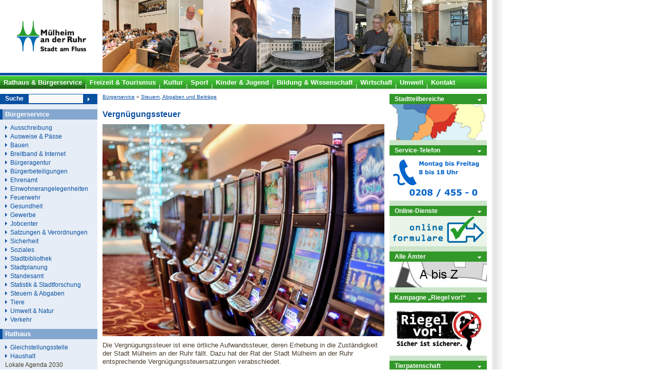

--- FILE ---
content_type: text/html
request_url: https://www.muelheim-ruhr.de/cms/vergnuegungssteuer1.html
body_size: 9006
content:
<!DOCTYPE html PUBLIC "-//W3C//DTD XHTML 1.0 Transitional//EN" "http://www.w3.org/TR/xhtml1/DTD/xhtml1-transitional.dtd">
<html xmlns="http://www.w3.org/1999/xhtml" xml:lang="de" lang="de">

<head>
    <title>Vergn&#252;gungssteuer - Stadt M&#252;lheim an der Ruhr</title>
    <meta http-equiv="Content-Type" content="text/html; charset=ISO-8859-15" />
    <meta http-equiv="Content-Style-Type" content="text/css" />
    <meta http-equiv="Content-Script-Type" content="text/javascript" />
    <meta name="Content-Language" content="de" />
    <meta name="Language" content="German, de, deutsch" />
    <meta name="robots" content="index,follow" />
    <link rel="stylesheet" href="/cms/shared/style/system.css.php" media="all" type="text/css" />
    <link rel="stylesheet" href="/cms/shared/style/stadtmh.css" media="all" type="text/css" />
    <!--[if IE]>
    	<link rel="stylesheet" type="text/css" href="/cms/shared/style/stadtmh_ie.css" />
    <![endif]-->
<script type="text/javascript" src="/cms/jsinc/stadtmh_mobile_v0.7.js"></script><meta name=viewport content="width=device-width,initial-scale=1.0"><script type="text/javascript" src="/cms/jsinc/stadtmh_dflip_v0.3.js"></script>
  <meta name="description" content="Aufgrund der aktuellen Vergn&#252;gungssteuersatzungen der Stadt M&#252;lheim an der Ruhr (Spielger&#228;testeuersatzung, Vergn&#252;gungssteuersatzung) werden unter anderem f&#252;r das Halten von Spiel- und Geschicklichkeitsger&#228;ten und sonstigen Unterhaltungsger&#228;ten sowie f&#252;r gewerblich durchgef&#252;hrte Tanzveranstaltungen und Sch&#246;nheitst&#228;nze beziehungsweise Darbietungen &#228;hnlicher Art Vergn&#252;gungssteuern erhoben." />
  <meta name="keywords" content="Fachbereich Finanzen, Gemeindesteuern, Vergn&#252;gungssteuer, Spielger&#228;testeuer, Spielger&#228;te" />
  <meta name="generator" content="Yellowmarker/PORKI" />
  <meta property="og:site_name" content="Stadt M&#252;lheim an der Ruhr" />
  <meta property="og:type" content="article" />
  <meta property="og:title" content="Vergn&#252;gungssteuer" />
  <meta property="og:description" content="Aufgrund der aktuellen Vergn&#252;gungssteuersatzungen der Stadt M&#252;lheim an der Ruhr (Spielger&#228;testeuersatzung, Vergn&#252;gungssteuersatzung) werden unter anderem f&#252;r das Halten von Spiel- und Geschicklichkeitsger&#228;ten und sonstigen Unterhaltungsger&#228;ten sowie f&#252;r gewerblich durchgef&#252;hrte Tanzveranstaltungen und Sch&#246;nheitst&#228;nze beziehungsweise Darbietungen &#228;hnlicher Art Vergn&#252;gungssteuern erhoben." />
  <meta property="og:url" content="https://www.muelheim-ruhr.de/cms/deff4d8c85f0562dc58b74b825cc1f81" />
  <meta property="article:published_time" content="2005-06-23T08:50:00+02:00" />
  <meta property="article:modified_time" content="1970-01-01T01:00:00+01:00" />
  <meta property="article:publisher" content="https://facebook.com/MuelheimRuhr" />
  <meta property="og:image" content="https://www.muelheim-ruhr.de/cms/shared/img.php?uid=306c7fc25eb2672b7f113a0575a16b96&amp;endung=jpg" />
  <meta name="twitter:card" content="summary" />
  <meta name="twitter:site" content="@Muelheim_Ruhr" />
  <meta name="twitter:title" content="Vergn&#252;gungssteuer" />
  <meta name="twitter:description" content="Aufgrund der aktuellen Vergn&#252;gungssteuersatzungen der Stadt M&#252;lheim an der Ruhr (Spielger&#228;testeuersatzung, Vergn&#252;gungssteuersatzung) werden unter anderem f&#252;r das Halten von Spiel- und Geschicklichkeitsger&#228;ten und sonstigen Unterhaltungsger&#228;ten sowie f&#252;r gewerblich durchgef&#252;hrte Tanzveranstaltungen und Sch&#246;nheitst&#228;nze beziehungsweise Darbietungen &#228;hnlicher Art Vergn&#252;gungssteuern erhoben." />
  <meta name="twitter:url" content="https://www.muelheim-ruhr.de/cms/deff4d8c85f0562dc58b74b825cc1f81" />
  <meta name="twitter:image" content="https://www.muelheim-ruhr.de/cms/shared/img.php?uid=306c7fc25eb2672b7f113a0575a16b96&amp;endung=jpg" />

<link rel="alternate" type="application/rss+xml" title="RSS-Feed - Alle Kategorien" href="/cms/shared/rssfeed/index.php?rss=all&amp;whichrss=RSS1.0" />
<link rel="alternate" type="application/rss+xml" title="RSS-Feed - Verwaltung" href="/cms/shared/rssfeed/index.php?rss=5ad3a78f8ed4d8f8d59798ad8451747b&amp;whichrss=RSS1.0" />
<link rel="alternate" type="application/rss+xml" title="RSS-Feed - Finanzen" href="/cms/shared/rssfeed/index.php?rss=6018bb9044d6eddfa3410e6fe899cb51&amp;whichrss=RSS1.0" />
<link rel="alternate" type="application/rss+xml" title="RSS-Feed - Steuern & Geb&#252;hren" href="/cms/shared/rssfeed/index.php?rss=7b1e60958c158326ee2359a776e81b3f&amp;whichrss=RSS1.0" />
<link rel="alternate" type="application/rss+xml" title="RSS-Feed - B&#252;rgerservice" href="/cms/shared/rssfeed/index.php?rss=97e2e88bd8be1c539afe1d310599f60d&amp;whichrss=RSS1.0" />


<script language="JavaScript1.2" src="/cms/jsinc/meltingpot.js" type="text/javascript"></script><script language="JavaScript" type="text/javascript">
// Netscape Resize Fix
if (document.layers) {
 widthCheck = window.innerWidth
 heightCheck = window.innerHeight
 window.onResize = resizeFix
}
function resizeFix() {
 if (widthCheck != window.innerWidth || heightCheck != window.innerHeight)
 document.location.href = document.location.href
}
</script>
<script type="text/javascript">var xmlHttp = null;
try {
    // Mozilla, Opera, Safari sowie Internet Explorer (ab v7)
    xmlHttp = new XMLHttpRequest();
} catch(e) {
    try {
        // MS Internet Explorer (ab v6)
        xmlHttp  = new ActiveXObject("Microsoft.XMLHTTP");
    } catch(e) {
        try {
            // MS Internet Explorer (ab v5)
            xmlHttp  = new ActiveXObject("Msxml2.XMLHTTP");
        } catch(e) {
            xmlHttp  = null;
        }
    }
}

document.onclick = function(e) {
    var e = e || window.event;
    var posx = 0;
    var posy = 0;

    if (!xmlHttp) return true;

    if (e.pageX || e.pageY) {
        posx = e.pageX;
        posy = e.pageY;
    } else if (e.clientX || e.clientY) {
        posx = e.clientX + document.body.scrollLeft + document.documentElement.scrollLeft;
        posy = e.clientY + document.body.scrollTop + document.documentElement.scrollTop;
    } else {
        return true;
    }

    xmlHttp.open('GET', '/cms/jsinc/cm.php?x='+posx+'&y='+posy+'&id=30&uid=deff4d8c85f0562dc58b74b825cc1f81', true);
    xmlHttp.send(null);
    return true;
}</script></head>

<body>
<!--   -->
<a id="top"></a>
<div id="masterbox">
	<div id="header">
		<div id="logo"><a title="Zur&#252;ck zur Hauptseite der Stadt M&#252;lheim an der Ruhr" accesskey="h" tabindex="1" href="/cms/"><img src="/cms/bilder/StadtMH/muelheim-logo.gif" width="200" height="141" alt="Zur&#252;ck zur Hauptseite der Stadt M&#252;lheim an der Ruhr" /></a></div>
		<div id="panorama"><img src="/cms/bilder/StadtMH/header/rathaus-buergerservice.jpg" width="750" height="141" alt="Rathaus &amp; B&#252;rgerservice M&#252;lheim" /></div>
		<div id="bluetopline"><img src="/cms/bilder/StadtMH/bluetopline.gif" width="950" height="7" alt="Stilgrafik des Kopfbereichs" /></div>
		<div class="burgerNavIcon"><span></span><span></span><span></span></div><div class="burgerNavContent"></div><div id="menuTop">
			<ul>
				<li><a href="/cms/buergerservice3.html" tabindex="2" title="Rathaus &amp; B&#252;rgerservice" class="aktiv"><span>Rathaus &amp; B&#252;rgerservice</span></a></li>
				<li><a href="/cms/tourismus11.html" tabindex="3" title="Freizeit &amp; Tourismus"><span>Freizeit &amp; Tourismus</span></a></li>
				<li><a href="https://kultur.muelheim-ruhr.de/" tabindex="4" title="Kunst &amp; Kultur"><span>Kultur</span></a></li>
        <li><a href="/cms/sport6.html" tabindex="5" title="Sport"><span>Sport</span></a></li>
        <li><a href="/cms/kinder__jugend1.html" tabindex="6" title="Kinder &amp; Jugend"><span>Kinder &amp; Jugend</span></a></li>
				<li><a href="/cms/bildung_und_ausbildung1.html" tabindex="7" title="Bildung &amp; Wissenschaft"><span>Bildung &amp; Wissenschaft</span></a></li>
				<li><a href="/cms/wirtschaft2.html" tabindex="8" title="Wirtschaft"><span>Wirtschaft</span></a></li>
                <li><a href="/cms/umwelt_und_natur1.html" tabindex="" title="Umwelt"><span>Umwelt</span></a></li>
                <li><a href="https://www1.muelheim-ruhr.de/buergerservice/formulare/stadtverwaltung-kontaktieren/315" tabindex="" title="Kontakt"><span class="last">Kontakt</span></a></li>
			</ul>
		</div>
	</div>
	<div id="wrapper" class="clearfix">
        <div id="twocols" class="clearfix">
            <div id="maincol" class="linguatec_read">

                  
<span class="linguatec_noread"><div id="BreadCrump"><a href="/cms/buergerservice3.html" title="B&#252;rger*innenservice" class="" id="a4b21387d22a531db32770e1f543fdd5">B&#252;rgerservice</a> &raquo; <a href="/cms/steuern_abgaben_und_beitraege1.html" title="Steuern, Abgaben und Beitr&#228;ge" class="" id="a4b21387d22a531db32770e1f543fdd5">Steuern, Abgaben und Beitr&#228;ge</a></div></span>

<div id="HotSubject" class="d115:leistung">
<span class="linguatec_noread">
    <div class="d115:generierungszeitpunkt" style="display: none; visibility: hidden;"></div>
    <div class="d115:d115teilnehmerags" style="display: none; visibility: hidden;">05117000</div>
    <div class="d115:d115teilnehmernummer" style="display: none; visibility: hidden;">K100025</div>
    <div class="d115:leistungsnrd115" style="display: none; visibility: hidden;"></div>
</span>
    
<h1 class="d115:leistungsname">Vergn&#252;gungssteuer</h1>
<div class="d115:leistungsbeschreibung"><p style="margin-left:0cm; margin-right:0cm; text-align:justify"><img alt="Blick in ein Casino mit Spielautomaten. Spielhallen, Gl&#252;cksspiel, Vergn&#252;gungssteuer - Canva" class="OrigiImagePopResizedMax" src="/cms/shared/img.php?uid=306c7fc25eb2672b7f113a0575a16b96&#38;endung=jpg&#38;breite=900" style="height:675px; width:900px" title="Blick in ein Casino mit Spielautomaten. Spielhallen, Gl&#252;cksspiel, Vergn&#252;gungssteuer - Canva" /></p>

<p>Die Vergn&#252;gungssteuer ist eine &#246;rtliche Aufwandssteuer, deren Erhebung in die Zust&#228;ndigkeit der Stadt M&#252;lheim an der Ruhr f&#228;llt. Dazu hat der Rat der Stadt M&#252;lheim an der Ruhr entsprechende Vergn&#252;gungssteuersatzungen verabschiedet.<br />
<br />
Aufgrund dieser Vergn&#252;gungssteuersatzungen werden Steuern erhoben.<br />
<br />
Der Steuer unterliegen:</p>

<ul>
	<li><a href="/cms/spielgeraetesteuer.html">Das&nbsp;Halten von Spiel- und Geschicklichkeitsger&#228;ten&nbsp;und sonstigen Unterhaltungsger&#228;ten</a></li>
	<li><a href="/cms/vergnuegungssteuer_fuer_vergnuegungen_der_besonderen_art.html">Gewerbliche Tanzveranstaltungen</a></li>
	<li><a href="/cms/vergnuegungssteuer_fuer_vergnuegungen_der_besonderen_art.html">Sch&#246;nheitst&#228;nze und Darbietungen &#228;hnlicher Art (z.B. erotische T&#228;nze, Strip-Shows)</a></li>
	<li><a href="/cms/vergnuegungssteuer_fuer_vergnuegungen_der_besonderen_art.html">Vorf&#252;hrung von pornographischen und &#228;hnlichen Filmen oder Bildern</a></li>
	<li><a href="/cms/vergnuegungssteuer_fuer_vergnuegungen_der_besonderen_art.html">Ausspielung von Geld und/oder Sachpreisen in Spielklubs, Spielkasinos und &#228;hnlichen Einrichtungen oder Veranstaltungen (z.B. Pokerturniere)</a></li>
</ul>

<p>N&#228;here Informationen, die Satzungen sowie die Formulare zur Vergn&#252;gungssteuererkl&#228;rung zu den einzelnen Arten der Vergn&#252;gungssteuer erhalten Sie unter oben genannten Links.</p>
</div>

<div class="d115:benoetigteunterlagen"></div>
<div class="d115:gebuehrenrahmen"></div>
<div class="d115:verweisuri" style="display: none; visibility: hidden;"></div>

<span class="linguatec_noread">
    <div class="d115:ansprechpunkt" style="display: none; visibility: hidden;">
	<div class="d115:organisationsname" style="display: none; visibility: hidden;"></div>
	<div class="d115:organisationsnummer" style="display: none; visibility: hidden;"></div>
	<div class="d115:ansprechpunktanschrift" style="display: none; visibility: hidden;">
	    <div class="d115:linkszurlokalisation" style="display: none; visibility: hidden;">
		<div class="d115:verweisuri" style="display: none; visibility: hidden;"></div>
	    </div>
	    <div class="d115:oeffnungszeiten" style="display: none; visibility: hidden;"></div>
	    <div class="d115:ansprechpartner" style="display: none; visibility: hidden;">
		<div class="d115:telefon" style="display: none; visibility: hidden;"></div>
		<div class="d115:fax" style="display: none; visibility: hidden;"></div>
	    </div>
	    <div class="d115:anschriftansprechpartner" style="display: none; visibility: hidden;">
		<div class="d115:strasse" style="display: none; visibility: hidden;"></div>
		<div class="d115:hausnummer" style="display: none; visibility: hidden;"></div>
		<div class="d115:postleitzahl" style="display: none; visibility: hidden;"></div>
		<div class="d115:ort" style="display: none; visibility: hidden;"></div>
	    </div>
	</div>
    </div>
</span>

<div class="clearfix"></div>

</div>





<br />
<span class="linguatec_noread" id="NewsboxNavigation">
<h2 class="title">Weitere Infos</h2>
<div id="NewsboxBlue" class="clearfix">
    <div id="NewsBoxBlueLeft">
        <ul>
            <li><a href="/cms/ymForward.php?goto=https://www1.muelheim-ruhr.de/buergerservice/formulare/adressaenderung-steuerbescheid/2285" title="Adress&#228;nderung f&#252;r Steuerbescheide" class="" id="a4b21387d22a531db32770e1f543fdd5">Adress&#228;nderung f&#252;r Steuerbescheide</a></li>
        </ul>
    </div>
    <div id="NewsBoxBlueRight">
        <ul>
        </ul>
    </div>
</div>
</span>

<div class="clearfix"></div>




<span class="minis">Stand: 20.07.2023</span><br />



<div id="icons_unten">
    <script type="text/javascript">
        function ol_show(n) {
            var o = document.getElementById(n);
            o.style.display = 'inline';
            o.style.visibility = 'visible';
	    $jq(function($){
	     $.getJSON("/cms/shared/csrf_token.php", function( data ) {
		var $t = $('#reporterror_form_csrf_token');
	    	if(data.csrf_token && $t.length){
			$t.val(data.csrf_token);
	   	 }

	     });
	    });
 	}

        function ol_hide(n) {
            var o = document.getElementById(n);
            o.style.display = 'none';
            o.style.visibility = 'hidden';
        }

        function ol_submit() {
            ol_hide('reporterroroverlay');
        }
    </script>

    <style type="text/css">
        .xoverlay {
            display: none;
            visibility: hidden;
            position: absolute;
            bottom: 15px;
            z-index: 77;
            border: 1px solid #343434;
            background-color: #efefef;
            width: 250px;
            padding: 5px;
            padding-top: 0;
        }
    </style>

    <span class="linguatec_noread">
	<div id="socialbookmarksoverlay" class="xoverlay">
	    <p style="float: right; font-size: .8em;">[<a href="javascript:;" onclick="ol_hide('socialbookmarksoverlay'); return false;" style="text-decoration: none;">schlie&#223;en</a>]</p>
	    <p><strong>Bookmarken bei</strong></p>
	    <p><a target="_blank" href="http://www.facebook.com/sharer.php?u=http%3A%2F%2Fwww.muelheim-ruhr.de%2Fcms%2Fvergnuegungssteuer1.html&t=Vergn%FCgungssteuer" title="Seite bei Facebook bookmarken" rel="nofollow"><img src="/cms/bilder/bookmarking/facebook.png" alt="Facebook-Logo" style="border: 0;" height="16" width="16" />Facebook</a></p>
        <p><a target="_blank" href="https://twitter.com/intent/tweet?original_referer=http%3A%2F%2Fwww.muelheim-ruhr.de%2Fcms%2Fvergnuegungssteuer1.html&ref_src=twsrc%5Etfw&tw_p=tweetbutton&text=Vergn%FCgungssteuer&url=http%3A%2F%2Fwww.muelheim-ruhr.de%2Fcms%2Fvergnuegungssteuer1.html&via=Muelheim_Ruhr" title="Seite bei Twitter ver&#246;ffentlichen" rel="nofollow"><img src="/cms/bilder/bookmarking/twitter.png" alt="Twitter-Logo" style="border: 0;" height="16" width="16" />Twitter</a></p>
        <p><a target="_blank" href="http://www.google.com/bookmarks/mark?op=add&bkmk=http%3A%2F%2Fwww.muelheim-ruhr.de%2Fcms%2Fvergnuegungssteuer1.html&title=Vergn%FCgungssteuer" title="Seite bei Google bookmarken" rel="nofollow"><img src="/cms/bilder/bookmarking/google.png" alt="Google-Logo" style="border: 0;" height="16" width="16" />Google</a></p>
        <p><a target="_blank" href="http://www.mister-wong.de/index.php?action=addurl&bm_url=http%3A%2F%2Fwww.muelheim-ruhr.de%2Fcms%2Fvergnuegungssteuer1.html&bm_description=Vergn%FCgungssteuer" title="Seite bei Mister Wong bookmarken" rel="nofollow"><img src="/cms/bilder/bookmarking/mrwong.gif" alt="Mister-Wong-Logo" style="border: 0;" height="16" width="16" />Mister Wong</a></p>
        <p><a target="_blank" href="http://www.studivz.net/Link/Selection/Url/?u=http%3A%2F%2Fwww.muelheim-ruhr.de%2Fcms%2Fvergnuegungssteuer1.html&desc=Vergn%FCgungssteuer" title="Seite bei VZ bookmarken" rel="nofollow"><img src="/cms/bilder/bookmarking/vz.png" alt="VZ-Logo" style="border: 0;" height="16" width="16" />VZ Netzwerke</a></p>
        <p><a target="_blank" href="http://del.icio.us/post?url=http%3A%2F%2Fwww.muelheim-ruhr.de%2Fcms%2Fvergnuegungssteuer1.html&title=Vergn%FCgungssteuer" title="Seite bei del.icio.us bookmarken" rel="nofollow"><img src="/cms/bilder/bookmarking/delicious.png" alt="Digg-Logo" style="border: 0;" height="16" width="16" />del.icio.us</a></p>

	</div>
    </span>

    <span class="linguatec_noread">
	<div id="reporterroroverlay" class="xoverlay" style="width: 400px;">
	    <p style="float: right; font-size: .8em;">[<a href="javascript:;" onclick="ol_hide('reporterroroverlay'); return false;" style="text-decoration: none;">schlie&#223;en</a>]</p>
	    <p><strong>Fehler melden</strong></p>
	    <p>Sie haben einen Fehler auf dieser Internetseite gefunden? Bitte teilen Sie ihn uns mit. Ein Redakteur wird sich umgehend darum k&#252;mmern.</p><p>Haben Sie ein anderes Anliegen, um das wir uns k&#252;mmern sollen, dann wenden Sie sich bitte an die <a href="https://geo.muelheim-ruhr.de/kuemmer-karte">B&#252;rgeragentur</a>.</p>
	    <form action="/cms/shared/reporterror.php" method="post" style="background: none;" target="_parent" onsubmit="ol_submit();" id="reporterror_form">
		<input type="hidden" name="artikeluid" value="deff4d8c85f0562dc58b74b825cc1f81" />
		<input type="text" name="_name" value="" style="display:none;" />
		<input type="text" name="_email" value="" style="display:none;" />
		<input type="hidden" id="reporterror_form_csrf_token" name="csrf_token" value="" />
		<p><strong>Ihre Nachricht</strong></p>
		<textarea rows="7" style="width: 350px;" name="text" required maxlength="5000"></textarea>
		<!--<p><strong>Sicherheitscode</strong>&nbsp;<span class="klein">(<a href="/cms/index.php?fuid=f16d1ac577c4c59fb28cc6cba12d8d1c" onclick="window.open('/cms/shared/plain.php?fuid=f16d1ac577c4c59fb28cc6cba12d8d1c', 'Sicherheitscode', 'width=600,height=700,scrollbars=yes'); return false;" title="Hinweise zum Sicherheitscode">Was ist das?</a>)</span></p>-->
		<input type="submit" name="submit" value="Absenden" />
	    </form>
	</div>
    </span>

    <p>&nbsp;</p>

    <p><span class="klein"><span class="linguatec_noread"><a href="/cms/shared/drucken.php?fuid=deff4d8c85f0562dc58b74b825cc1f81" target="_blank">Drucken</a> <!-- | <a href="/cms/shared/drucken.php?fuid=deff4d8c85f0562dc58b74b825cc1f81&#38;pdf=true" target="_blank">PDF-Version</a --> | <a href="/cms/muelheim_per_rss.html" title="RSS-Feed abonnieren">RSS-Feed</a> | <a href="javascript:;" onclick="ol_show('reporterroroverlay'); return false;">Fehler melden</a></span></span></p>

</div>
<img src="/cms/shared/counter.php?fuid=deff4d8c85f0562dc58b74b825cc1f81" height="1" width="1" alt="Transparenter Pixel" />

 
	        </div>
	        <div id="rightcol">
                <div id="MPPRight">
                 	

                 	<div class="MPPRightHeadline">
                    	<div class="headline"><a title="Stadtteilbereiche" href="/cms/stadtteile2.html">Stadtteilbereiche</a></div>
                    </div>
                    <div class="MPPPic">
                    	<a title="Stadtteilbereiche in M&#252;lheim" href="/cms/stadtteile2.html"><img src="/cms/bilder/StadtMH/rathaus_buergerservice/stadtteile.png" width="190" height="70" alt="Stadtteile in M&#252;lheim" title="Stadtteilbereiche in M&#252;lheim" /></a>
                    </div>

                    <div class="MPPRightHeadline">
                    	<div class="headline"><a title="Service-Telefon" href="/cms/kommunikationscenter_-_das_servicetelefon_der_stadt.html">Service-Telefon</a></div>
                    </div>
                    <div class="MPPPic">
                    	<a title="Service-Telefon" href="/cms/kommunikationscenter_-_das_servicetelefon_der_stadt.html"><img src="https://www.muelheim-ruhr.de/cms/shared/img.php?uid=f12eda4304beed09804fdf1568cf89cd" width="190" height="88" alt="Service-Telefon" title="Service-Telefon" /></a>
                    </div>
                    <div class="MPPRightHeadline">
                    	<div class="headline"><a href="/cms/online-formulare1.html" title="Online-Dienste">Online-Dienste</a></div>
                    </div>
                    <div class="MPPPic">
                    	<a title="Online-Dienste" href="/cms/online-formulare1.html"><img src="/cms/bilder/StadtMH/rathaus_buergerservice/online-formulare.gif" width="190" height="59" alt="Online-Dienste" title="Online-Dienste" /></a>
                    </div>
                    <div class="MPPRightHeadline">
                    	<div class="headline"><a href="/cms/shared/verwaltungsaufbau.php" title="&#196;mter und Einrichtungen">Alle &#196;mter</a></div>
                    </div>
		    <div class="MPPPic">
			    <a title="&#196;mter und Einrichtungen" href="/cms/shared/verwaltungsaufbau.php"><img src="/cms/bilder/StadtMH/rathaus_buergerservice/a-z.jpg" width="190" height="50" alt="&#196;mter und Einrichtungen" title="&#196;mter und Einrichtungen" /></a>
		    </div>
		    <div class="MPPRightHeadline">
			    <div class="headline"><a title="(neues Fenster) Kampagne &bdquo;Riegel vor!&ldquo;" href="http://www.polizei.nrw.de/artikel__158.html" target="_blank">Kampagne &bdquo;Riegel vor!&ldquo;</a></div>
		    </div>
		    <div class="MPPPic">
			    <a title="(neues Fenster) Kampagne &bdquo;Riegel vor!&ldquo;" href="https://polizei.nrw/artikel/riegel-vor-sicher-ist-sicherer" target="_blank"><img src="/cms/bilder/StadtMH/default/riegel-vor.jpg" alt="Kampagne &bdquo;Riegel vor!&ldquo;" style="width: 190px; height: 103px;" /></a>
		    </div>

		    <div class="MPPRightHeadline">
                    	<div class="headline"><a title="Tierpatenschaft - Tiergehege Witthausbusch" href="/cms/tierpatenschaft_-_tiergehege_witthausbusch_240210.html">Tierpatenschaft</a></div>
                    </div>
                    <div class="MPPPic">
                    	<a title="Tierpatenschaft - Tiergehege Witthausbusch" href="/cms/tierpatenschaft_-_tiergehege_witthausbusch_240210.html"><img src="/cms/bilder/StadtMH/rathaus_buergerservice/tierpatenschaften.jpg" width="190" height="89" alt="Tierpatenschaft - Tiergehege Witthausbusch" title="Tierpatenschaft - Tiergehege Witthausbusch" /></a>
                    </div>
			        <div class="MPPRightHeadline">
                    	<div class="headline">Fahrgemeinschaften</div>
                    </div>
                    <div class="MPPPic">
                    	<a title="Fahrgemeinschaftsportal" href="/cms/pendler-netz.html"><img src="/cms/bilder/StadtMH/rathaus_buergerservice/pendlerportal.png" width="190" height="93" alt="Fahrgemeinschaftsportal" /></a>
                    </div>
                    <div class="MPPRightHeadline">
                    	<div class="headline"><a title="Anreise und Stadtplan" href="/cms/anreise__stadtplan_.html">Anreise und Stadtplan</a></div>
                    </div>
                    <div class="MPPPic">
                    	<a title="Anreise und Stadtplan" href="/cms/anreise__stadtplan_.html"><img src="/cms/bilder/StadtMH/rathaus_buergerservice/stadtplan.jpg" width="190" height="50" alt="Anreise und Stadtplan" title="Anreise und Stadtplan" /></a>
                    </div>
                    <div class="MPPRightHeadline">
                    	<div class="headline"><a title="Notdienste" href="/cms/notdienste2.html">Notdienste</a></div>
                    </div>
                    <div class="MPPPic">
                    	<a title="Notdienste" href="/cms/notdienste2.html"><img src="/cms/bilder/StadtMH/rathaus_buergerservice/notdienste.jpg" width="190" height="64" alt="Notdienste" title="Notdienste" /></a>
                    </div>
                    <div class="MPPRightHeadline">
                    	<div class="headline"><a title="Wegweiser von A-Z" href="/cms/wegweiser6.html">Wegweiser von A-Z</a></div>
                    </div>
                    <div class="MPPPic">
                    	<a title="Wegweiser von A-Z" href="/cms/wegweiser6.html"><img src="/cms/bilder/StadtMH/rathaus_buergerservice/wegweiser.jpg" width="190" height="64" alt="Wegweiser von A-Z" title="Wegweiser von A-Z" /></a>
                    </div>
                </div>
			</div>
		</div>
    	<div id="leftcol">
    		<div id="search">
    			<form method="get" action="/cms/shared/suchen.php"><div class="searchToLeft"><label for="suche" id="suche">Suche</label></div><div class="searchToLeft"><input type="text" id="suchstring" name="suchstring" onclick="onSearchClick();" onblur="onSearchBlur();" alt="Texteingabefeld f&#252;r die Suche" tabindex="9" value="" /></div><div class="searchToLeft"><input type="image" name="abschicken" src="/cms/bilder/StadtMH/search-send.gif" id="sender" alt="Suche absenden" /></div></form>
    		</div>
    	<!-- NavBlock 1 -->
			<div id="NaviLeft">
			    
				<div class="NaviLeftHeadline">
					<div class="headline">B&#252;rgerservice</div>
				</div>
				<ul>
					<li><a href="/cms/oeffentliche_ausschreibungen1.html" title="Ausschreibung">Ausschreibung</a></li>
					<li><a href="/cms/pass-_und_ausweisangelegenheiten1.html" title="Ausweise &amp; P&#228;sse">Ausweise &amp; P&#228;sse</a></li>
					<li><a href="/cms/service_bauen.html" title="Bauen">Bauen</a></li>
                    <li><a href="/cms/breitband__internet.html" title="Breitband &amp; Internet">Breitband &amp; Internet</a></li>
                    <li><a href="/cms/buergeragentur1.html" title="B&#252;rgeragentur">B&#252;rgeragentur</a></li>
					<li><a href="/cms/buergerbeteiligungen.html" title="B&#252;rgerbeteiligungen">B&#252;rgerbeteiligungen</a></li>
                    <li><a href="/cms/ehrenamt.html" title="Ehrenamt">Ehrenamt</a></li>
                    <li><a href="/cms/einwohnerangelegenheiten1.html" title="Einwohnerangelegenheiten">Einwohnerangelegenheiten</a></li>
                    <li><a href="/cms/feuerwehr_muelheim.html" title="Feuerwehr">Feuerwehr</a></li>
                    <li><a href="/cms/gesundheit1.html" title="Gesundheit">Gesundheit</a></li>
                    <li><a href="/cms/gewerbe_erlaubnisse_anmeldungen_untersagungen_auskuenfte.html" title="Gewerbe">Gewerbe</a></li>
					<li><a href="/cms/startseite_sozialagentur.html" title="Jobcenter">Jobcenter</a></li>
					<li><a href="/cms/ortsrecht1.html" title="Satzungen &amp; Verordnungen">Satzungen &amp; Verordnungen</a></li>
					<li><a href="/cms/sicherheit1.html" title="Sicherheit">Sicherheit</a></li>
					<li><a href="/cms/soziales1.html" title="Soziales">Soziales</a></li>
					<li><a href="/cms/stadtbibliothek_aktuell3.html" title="Stadtbibliothek">Stadtbibliothek</a></li>
					<li><a href="/cms/stadtplanung1.html" title="Stadtplanung">Stadtplanung</a></li>
					<li><a href="/cms/standesamtliche_angelegenheiten1.html" title="Standesamt">Standesamt</a></li>
					<li><a href="/cms/statistik_und_stadtforschung1.html" title="Statistik &amp; Stadtforschung">Statistik &amp; Stadtforschung</a></li>
					<li><a href="/cms/steuern_abgaben_und_beitraege1.html" title="Steuern &amp; Abgaben">Steuern &amp; Abgaben</a></li>
					<li><a href="/cms/tiere1.html" title="Tiere">Tiere</a></li>
					<li><a href="/cms/umwelt_und_natur1.html" title="Umwelt &amp; Natur">Umwelt &amp; Natur</a></li>
					<li><a href="/cms/strassen_und_verkehr1.html" title="Verkehr">Verkehr</a></li>
				</ul>
			    <div class="NaviLeftHeadline">
					<div class="headline">Rathaus</div>
				</div>
				<ul>
                    <li><a href="/cms/die_gleichstellungsstelle_-_frauenbuero1.html" title="Gleichstellungsstelle">Gleichstellungsstelle</a></li>
                    <li><a href="/cms/haushalt3.html" title="Haushalt">Haushalt</a></li>
                    <li>Lokale Agenda 2030</li>
				    <li><a href="/cms/oberbuergermeister_marc_buchholz1.html" title="Oberb&#252;rgermeister">Oberb&#252;rgermeister</a></li>
				    <li><a href="/cms/presse_und_kommunikation1.html" title="Presse &amp; Kommunikation">Presse &amp; Kommunikation</a></li>
				    <li><a href="/cms/rathaus1.html" title="Rathaus">Rathaus</a></li>
				    <li><a href="/cms/alle_aemter_von_a_bis_z2.html" title="Stadtverwaltung">Stadtverwaltung</a></li>
				    <li><a href="/cms/staedtepartnerschaften_und_patenschaften1.html" title="St&#228;dtepartnerschaften &amp; Patenschaften">St&#228;dtepartnerschaften &amp; Patenschaften</a></li>
					<li><a href="/cms/technisches_rathaus_-_neue_kopie.html" title="Technisches Rathaus">Technisches Rathaus</a></li>
					<li><a href="/cms/die_oberbuergermeisterin_und_der_verwaltungsvorstand5.html" title="Verwaltungsvorstand">Verwaltungsvorstand</a></li>
				</ul>
				<div class="NaviLeftSubHeadline">
					<div class="headline">Politik</div>
				</div>
				<ul class="SubKat">
				    <li><a href="/cms/anregungen_und_beschwerden1.html" title="Anregungen &amp; Beschwerden">Anregungen &amp; Beschwerden</a></li>
				    <li><a href="/cms/bezirksverwaltungsstelle_fuer_die_bezirksvertretungen1.html" title="Bezirksverwaltungsstelle f&#252;r die Bezirksvertretungen">Bezirksvertretungen</a></li>
				    <li><a href="/cms/buergerversammlungen_und_unterrichtung_der_einwohner1.html" title="B&#252;rgerversammlungen">B&#252;rgerversammlungen</a></li>
				    <li><a href="/cms/integrationsrat2.html" title="Integrationsrat">Integrationsrat</a></li>
				    <li><a href="/cms/jugendstadtrat_muelheim_an_der_ruhr.html" title="Jugendstadtrat">Jugendstadtrat</a></li>
				    <li><a href="/cms/muelheimer_abgeordnete1.html" title="M&#252;lheimer Abgeordnete">M&#252;lheimer Abgeordnete</a></li>
				    <li><a href="/cms/seniorenbeirat1.html" title="Seniorenbeirat">Seniorenbeirat</a></li>
					<li><a href="/cms/rat_der_stadt1.html" title="Rat der Stadt">Rat der Stadt</a></li>
				    <li><a href="/cms/repraesentation_der_stadt_.html" title="Repr&#228;sentation der Stadt">Repr&#228;sentation der Stadt</a></li>
				    <li><a href="/cms/wahlen1.html" title="Wahlen &amp; Entscheide">Wahlen &amp; Entscheide</a></li>
				</ul>

			</div>
		</div>
    </div>
	<div id="footer">
		<div id="footernav">
		    <div class="ToTheLeft"><a title="Impressum" accesskey="i" tabindex="10" href="/cms/shared/plain.php?fuid=2a197bccc48ae86892623c4a9b1719a6" onclick="window.open('/cms/shared/plain.php?fuid=2a197bccc48ae86892623c4a9b1719a6', 'Impressum', 'width=600,height=700,scrollbars=yes'); return false;" target="_blank">Impressum</a>|<a title="Datenschutz" accesskey="d" tabindex="11" href="/cms/hinweise_zum_datenschutz1.html" onclick="window.open('/cms/shared/plain.php?fuid=f93b50fc873425da2b2e7fd301c7db72', 'Datenschutz', 'width=600,height=700,scrollbars=yes'); return false;" target="_blank">Datenschutz</a>|<a title="Datenschutz &#196;mter/Fachbereiche" accesskey="s" tabindex="12" href="/cms/datenschutzhinweise_der_verschiedenen_aemter_und_fachbereiche.html">Datenschutz &#196;mter/Fachbereiche</a>|<a title="Sitemap" accesskey="s" tabindex="12" href="/cms/shared/sitemap.php">Sitemap</a>|<a title="Barrierefreiheit" accesskey="l" tabindex="13" href="/cms/barrierefreiheit2.html">Barrierefreiheit</a>|<a title="Kontakt" accesskey="k"
        tabindex="14" href="https://www1.muelheim-ruhr.de/buergerservice/formulare/stadtverwaltung-kontaktieren/315">Kontakt</a>|<a
        title="Presse" accesskey="p" tabindex="15" href="/cms/presse_und_kommunikation1.html">Presse</a></div>
		    <div class="ToTheLeft"><a class="desktopView" title="Desktop-Ansicht" href="javascript:;" onclick="document.querySelector('meta[name=viewport]').setAttribute('content', 'width=1024'); return false;">Desktop-Ansicht</a><a class="mobileView" title="Mobil-Ansicht" href="javascript:;" onclick="document.querySelector('meta[name=viewport]').setAttribute('content', 'width=device-width,initial-scale=1.0'); return false;">Mobil-Ansicht</a></div><div class="ToTheRight"><a title="Zum Seitenanfang" href="#top">Zum Seitenanfang</a></div>
		</div>
	</div>
	</div>

    <!-- direktsuchejs.html -->

<link href="/cms/jsinc/jquery-bubble/jquery-bubble-popup-v3.css" rel="stylesheet" type="text/css" />    
<style type="text/css">
li.mhlist {
    background-image: url("/cms/bilder/StadtMH/arrow-blue.gif");
    background-position: 2px 6px;
    background-repeat: no-repeat;
    padding: 2px 0 2px 13px;
}

li.mhlist a {
    color: #0A50A1 !important;
}

</style>
<script src="/cms/jsinc/jquery-1.7.2.min.js" type="text/javascript"></script>
<!--<script src="/cms/jsinc/jquery-1.12.4.min.js" type="text/javascript"></script>-->
<script src="/cms/jsinc/jquery-bubble/jquery-bubble-popup-v3.min.js" type="text/javascript"></script>

<script type="text/javascript">
<!--
$jq = jQuery.noConflict();

$jq(document).ready(function(){
    $jq('#search').CreateBubblePopup({
        selectable: true,
        position : 'right',
        align: 'top',
        width: '200px',
        closingDelay: 2000,
        manageMouseEvents: false,
        innerHtml: '<p><h2 style="margin-left: 10px; margin-top: -6px;">Meistgesucht</h2></p>\
                    <ul style="list-style-type: none; margin-left: -20px; font-size: 12px;">\
                        <li class="mhlist"><a href="/cms/shared/direktsuche.php?click=ausbildung">Ausbildung</a></li>\
                        <li class="mhlist"><a href="/cms/shared/direktsuche.php?click=buergeramt">B&#252;rgeramt</a></li>\
                        <li class="mhlist"><a href="/cms/shared/direktsuche.php?click=oeffnungszeiten">&#214;ffnungszeiten</a></li>\
                        <li class="mhlist"><a href="/cms/shared/direktsuche.php?click=passauskunft">Passauskunft</a></li>\
                        <li class="mhlist"><a href="/cms/shared/direktsuche.php?click=sperrmuell">Sperrm&#252;ll</a></li>\
                        <li class="mhlist"><a href="/cms/shared/direktsuche.php?click=stadtplan">Stadtplan</a></li>\
                        <li class="mhlist"><a href="/cms/shared/direktsuche.php?click=standesamt">Standesamt</a></li>\
                        <li class="mhlist"><a href="/cms/shared/direktsuche.php?click=tierheim">Tierheim</a></li>\
                        <li class="mhlist"><a href="/cms/shared/direktsuche.php?click=wunschkennzeichen">Wunschkennzeichen</a></li>\
                    </ul>\
                    </p>',
        innerHtmlStyle: {
            color:'#000', 
            'text-align':'left'
        },
        themeName: 'blue',
        themePath: '/cms/jsinc/jquery-bubble/themes'
    });
});


// Bei Klick aufs Suchfeld...
function onSearchClick() {
    $jq('#search').ShowBubblePopup();
}
function onSearchBlur() {
    $jq('#search').HideBubblePopup();
}
-->
</script>
<script type="text/javascript" src="/cms/jsinc/lightbox/prototype.js"></script>
<script type="text/javascript" src="/cms/jsinc/lightbox/scriptaculous.js?load=effects,builder"></script>
<script type="text/javascript" src="/cms/jsinc/lightbox/lightbox.js"></script>
<link rel="stylesheet" href="/cms//jsinc/fancybox2/jquery.fancybox.css" type="text/css" media="screen" /><script type="text/javascript" src="/cms//jsinc/fancybox2/jquery.fancybox.pack.js"></script><script> $jq(document).ready(function() { $jq('.fancybox').fancybox({autoWidth: true, autoHeight: true, width: 1200, height: 800}); }); </script><!-- Piwik -->
<script type="text/javascript">
  var _paq = _paq || [];
  _paq.push(["trackPageView"]);
  _paq.push(["enableLinkTracking"]);

  (function() {
    var u=(("https:" == document.location.protocol) ? "https" : "http") + "://stats.muelheim-ruhr.de/";
    _paq.push(["setTrackerUrl", u+"piwik.php"]);
    _paq.push(["setSiteId", "2"]);
    var d=document, g=d.createElement("script"), s=d.getElementsByTagName("script")[0]; g.type="text/javascript";
    g.defer=true; g.async=true; g.src=u+"piwik.js"; s.parentNode.insertBefore(g,s);
  })();
</script>
<!-- End Piwik Code -->
<!-- Piwik Image Tracker -->
<noscript><img src="https://stats.muelheim-ruhr.de/piwik.php?idsite=2&amp;rec=1" style="border:0" alt="" /></noscript>
<!-- End Piwik -->
</body>

</html>


--- FILE ---
content_type: text/css
request_url: https://www.muelheim-ruhr.de/cms/shared/style/stadtmh.css
body_size: 7218
content:
html, body{
	margin:0;
	padding:0;
	font-family: arial, sans-serif;
	font-size: 90%;
	/* line-height: 0.9em; */
	color: #473F2A;
	background-color:#fff;
	background-image:url(/cms/bilder/StadtMH/shaddow.jpg);
	background-repeat:repeat-y;
}

img{
	border:0;
}

a {
	text-decoration:underline;
	color:#0A50A1;
}

/* #HotSubject a[href^="http"] { */
#HotSubject a[target=_blank] {
/*
    background-image:url(/cms/bilder/link_window.gif);
    background-repeat:no-repeat;
    background-position: right center;
    padding-right: 15px;
*/
}

.minis a[target=_blank], a.OrigiImagePop {
    background-image: none !important;
    padding: 0 !important;
}

a:hover {
	text-decoration:none;
}

/*	##########################
	### Header declaration ###
	##########################
*/

#logo{
	float:left;
}

#panorama{
	float:left;
}

#bluetopline{
	width:100%;
}

/*	##########################
	### Menu TOP		   ###
	##########################
*/

#menuTop {
	float:left;
	width:79.2em;
	background:url(/cms/bilder/StadtMH/navitop_normal.jpg) repeat-x left top;
	background-color:#fff;
}

#menuTop ul {
	margin:0;
	padding:0;
	list-style:none;
}
#menuTop li {
	display:inline;
	margin:0;
	padding:0;
}
#menuTop a {
	float:left;
	background:url(/cms/bilder/StadtMH/navitop_normal.jpg) repeat-x left top;
	margin:0;
	text-decoration:none;
	cursor:pointer;
	font-size: 1.1em;
}
#menuTop a:hover {
	float:left;
	background:url(/cms/bilder/StadtMH/navitop_hover.jpg) repeat-x left top;
	margin:0;
	text-decoration:none;
}

#menuTop a.aktiv {
	float:left;
	background:url(/cms/bilder/StadtMH/navitop_hover.jpg) repeat-x left top;
	margin:0;
	text-decoration:none;
}

#menuTop a > span {
	float:left;
	display:block;
	padding:5px 8px 6px 7px;
	color:#fff;
	font-weight:bold;
	background:url(/cms/bilder/StadtMH/distnav.gif) no-repeat right top;
}

#menuTop a > span.last {
	float:left;
	display:block;
	padding:5px 8px 6px 7px;
	color:#fff;
	font-weight:bold;
	background:none;
	margin-top: 0px;
}

/* Commented Backslash Hack hides rule from IE5-Mac \*/
#menuTop a > span {float:none;}
/* End IE5-Mac hack */
#menuTop a:hover > span {
	color:#FFF;
}
#menuTop a:hover > span {
	background-position:100% 0;
}
/*	##########################
	### Search			   ###
	##########################
*/
#search{
	font-size:12px;
	background-color:#0A50A1;
	margin:0 10px 10px 0;
	height:1.7em;
	color:#fff;
}
#search form{
	margin:0;
	padding:0;
}

#search form input {
	width: 104px;
	margin:1px 0 0 0;
	padding:0;
	border:1px solid #fff;
	color:#0A50A1;
	background-color:#f9f9f9;
}

#search form label {
	color:#fff;
	background-color:#0A50A1;
	margin-top:0;
	padding:0 10px 0 10px;
	font-weight:bold;
	position:relative;
	top:2px;
}

#search form input#sender {
	width:22px;
	height:20px;
	padding:0;
	margin:0;
	float: none;
	border:none;
	color:#0A50A1;
	background-color:#f9f9f9;
}

.searchToLeft{
	float:left;
}

/*  #########################################
    ### Besondere Navigation im Beitrag   ###
    ### (Bildungskonferenz, WinAWOS etc.) ###
    #########################################
*/
#Beitragsnavi {
	float: right;
	margin:0 0 0 10px;
	background-color:#e6edf6;
}

.BeitragsnaviHeadline {
    background-image:url(/cms/bilder/StadtMH/nav-links-headline.gif);
	background-repeat:no-repeat;
	height:20px;
	width: 190px;
}

.BeitragsnaviHeadline .headline{
	font-weight:bold;
	color:#fff;
	padding-left:10px;
	padding-top:2px;
}

#Beitragsnavi ul{
	margin:0;
	padding:7px 10px 10px 0;
	list-style-type:none;
}

#Beitragsnavi ul li{
	padding:2px 0 2px 10px;
	font-size:0.94em;
    background: 0 !important;
}

#Beitragsnavi ul li a{
	text-decoration:none;
	width: 170px;
	display: block;
	color:#0A50A1;
	background-image:url(/cms/bilder/StadtMH/arrow-blue.gif);
	background-repeat:no-repeat;
	background-position:0 3px;
	padding-left:10px;
}

#Beitragsnavi li a:hover {
	color:#000;
	background-image:url(/cms/bilder/StadtMH/arrow-black.gif);
	background-repeat:no-repeat;
	background-position:0 3px;
}

/*	##########################
	### Navigation Left	   ###
	##########################
*/

.NaviLeftHeadline{
	background-image:url(/cms/bilder/StadtMH/nav-links-headline.gif);
	background-repeat:no-repeat;
	height:20px;
	width:190px;
}

.NaviLeftHeadlineMitarbeiter{
	background-image:url(/cms/bilder/StadtMH/nav-links-headline_mitarbeiter.gif);
	background-repeat:no-repeat;
	height:20px;
	width:190px;
}

.NaviLeftHeadlineMitarbeiter .headline{
	font-weight:bold;
	color:#fff;
	padding-left:10px;
	padding-top: 3px;
	font-size: 0.95em;
}

.NaviLeftHeadlineMitarbeiter a, .NaviLeftHeadlineMitarbeiter a:link,
.NaviLeftHeadlineMitarbeiter a:visited, .NaviLeftHeadlineMitarbeiter a:hover {
	font-weight:bold;
	color:#fff;
	text-decoration: none;
}

#NaviLeft ul.Mitarbeiter{
	background-image:url(/cms/bilder/StadtMH/ulback_mitarbeiter.gif);
	background-repeat:repeat-y;
	background-position:0 0;
}

#NaviLeft ul.Mitarbeiter li{
	padding:2px 0 2px 10px;
	font-size: 0.9em;
	/* font-weight: 600; */
}

#NaviLeft ul.Mitarbeiter li a{
	text-decoration:none;
	width: 150px;
	display: block;
	color:#8F1F1F;
	background-image:url(/cms/bilder/StadtMH/arrow-red.gif);
	background-repeat:no-repeat;
	background-position:0 3px;
	padding-left:10px;
}

#NaviLeft ul.Mitarbeiter li a:hover {
	color:#000;
	background-image:url(/cms/bilder/StadtMH/arrow-black.gif);
	background-repeat:no-repeat;
	background-position:0 3px;
}

.NaviLeftSubHeadline{
	background-image:url(/cms/bilder/StadtMH/nav-links-subheadline.gif);
	background-repeat:no-repeat;
	height:20px;
	width:190px;
}

.NaviLeftHeadline .headline{
	font-weight:bold;
	color:#fff;
	padding-left:10px;
	padding-top:2px;
}

.NaviLeftSubHeadline .headline{
	font-weight:bold;
	color:#0A50A1;
	padding-left:20px;
	padding-top:2px;
}

#NaviLeft{
	float:left;
}

#NaviLeft ul{
	margin:0;
	padding:7px 10px 10px 0;
	list-style-type:none;
}

#NaviLeft ul.SubKat{
	background-image:url(/cms/bilder/StadtMH/ulback.gif);
	background-repeat:repeat-y;
	background-position:0 0;
}

#NaviLeft ul.SubKat li{
	padding:2px 0 2px 20px;
	font-size:0.94em;
}

#NaviLeft li{
	padding:2px 0 2px 10px;
	font-size:0.9em;
}

#NaviLeft li a{
	text-decoration:none;
	width: 170px;
	display: block;
	color:#0A50A1;
	background-image:url(/cms/bilder/StadtMH/arrow-blue.gif);
	background-repeat:no-repeat;
	background-position:0 3px;
	padding-left:10px;
}
#NaviLeft ul.SubKat li a{
	text-decoration:none;
	width: 150px;
	display: block;
	color:#0A50A1;
	background-image:url(/cms/bilder/StadtMH/arrow-blue.gif);
	background-repeat:no-repeat;
	background-position:0 3px;
	padding-left:10px;
}

#NaviLeft li a:hover {
	color:#000;
	background-image:url(/cms/bilder/StadtMH/arrow-black.gif);
	background-repeat:no-repeat;
	background-position:0 3px;
}

#NaviLeft ul.SubKat li a:hover {
	color:#000;
	background-image:url(/cms/bilder/StadtMH/arrow-black.gif);
	background-repeat:no-repeat;
	background-position:0 3px;
}

/*	##########################
	### MPP Right		   ###
	##########################
*/

.MPPRightHeadline{
	background-image:url(/cms/bilder/StadtMH/right-headline-arrow.gif);
	background-repeat:no-repeat;
	height:20px;
	width:190px;
}

.MPPRightHeadline .headline{
	font-size: 0.90em;
	color:#fff;
	padding-top:3px;
	font-weight: 700;
}

.MPPRightHeadline .headline a {
    color: #fff;
	padding-left:10px;
    width: 180px;
    text-decoration: none;
    display: block;
}

#MPPRight{
	float:left;
}

.MPPPic{
	margin-bottom:10px;
}

.MPPText{
	background-color:#EAF4E9;
	padding:5px;
	margin-bottom:10px;
	line-height: 1.2em;
}

.MPPTable{
	margin:0 0 10px 0;
}

.MPPTable table {
	width:190px;
	background-color:#fff;
	padding:1px;
	margin:0;
	border-left:1px solid #33982A;
	border-right:1px solid #33982A;
	border-bottom:1px solid #33982A;
}

#kalenderObject {
    width: 190px;
    height: 193px;
    margin: 0;
    padding: 0;
    border: 0;
}

.MPPmonth{
	font-weight:bold;
	text-align:center;
}

.MPPButton{
	width:26px;
}

.MPPTable .calendar th {
	background-color:#33982A;
	color:#fff;
	height:22px;
	width:25px;
	font-size:85%;
}

.MPPTable .calendar td{
	background-color:#CCE5CA;
	height:22px;
	width:25px;
	text-align:center;
	color:#4A4A4A;
	font-size:85%;
}

.MPPTable .calendar td.highlight{
	background-color:#8FC68A;
	height:22px;
	width:25px;
	text-align:center;
	color:#4A4A4A;
	font-size:85%;
}

.MPPTable .calendar td.grey{
	background-color:#C6D9C5;
	height:22px;
	width:25px;
	text-align:center;
	color:#4A4A4A;
}

.MPPTable .calendar td a {
	color:#fff;
	height:22px;
	width:25px;
	text-align:center;
	color:#4A4A4A;
	font-weight:bold;
}


.MPPTable .partner th {
	background-color:#33982A;
	color:#fff;
	font-size:85%;
}

.MPPTable .partner td{
	background-color:#fff;
	text-align:center;
	color:#4A4A4A;
	font-size:85%;
}

.MPPTable .partner td.highlight{
	background-color:#8FC68A;
	text-align:center;
	color:#4A4A4A;
	font-size:85%;
}



/*	##########################
	### Template	Main   ###
	##########################
*/

#masterbox{
	width:950px;
	background-image:url(/cms/bilder/StadtMH/background_master.gif);
	background-repeat:repeat-y;
}

#masterbox-ris {
	width: 950px;
	background-image: url(/cms/bilder/StadtMH/background_ris.gif);
	background-repeat: repeat-y;
}

#header{
	position:relative;
	height:183px;
	width:100%;
	background-color:#fff;
	font-size:12px;
}

#leftcol{
	width:200px;
	float:left;
	position:relative;
}

#twocols{
	width:750px;
	float:right;
	position:relative;
	padding:0;
	margin:0;
}

#rightcol{
	width:190px;
	float:right;
	position:relative;
}

#footer{
	height:36px;
	clear:both;
	background-color: #33982A;
	width:950px;
	border-top:10px solid #fff;
}

#footernav{
	padding-top:10px;
	font-size:0.94em;
	color:#fff;
	width:750px;
}

#footernav .ToTheLeft{
	float:left;
}

#footernav .ToTheRight{
	float:right;
}

#footernav .ToTheRight a{
	background-image:url(/cms/bilder/StadtMH/arrow-white.gif);
	background-repeat:no-repeat;
	background-position:0 5px;
	padding-left:12px;
}

#footernav a{
	margin:0 5px 0 5px;
	text-decoration:none;
	color:#fff;
}

#footernav a:hover {
	text-decoration:underline;
}

.clearfix:after {
	content: ".";
	display: block;
	height: 0;
	clear: both;
	visibility: hidden;
}

/* Hides from IE-mac \*/
* html .clearfix{height: 1%;}
.clearfix{display: block; clear: both;}
/* End hide from IE-mac */


 @media print{

#leftcol, #panorama, #bluetopline, #menuTop, #footer, #BackTo, #NextTo{display:none;}
#rightcol{display:none;}
#twocols, #maincol{width:100%; float:none;}
}


/*	##########################
	### Content -	Main   ###
	##########################
*/
#maincol{
	background-color: #fff;
	float: left;
	display:inline;
	position: relative;
	width:550px;
        overflow: hidden;
}

#maincol-ris {
	background-color: #fff;
	float: left;
	display: inline;
	position: relative;
	width: 750px;
        overflow: hidden;
}

#maincol-ris #HotSubject {
	width: 750px !important;
}

#maincol h1 {
	color: #0a50a1;
	font-size: 1.2em;
	margin: 10px 0 10px 0;
	padding: 0;
}

#maincol h2 {
	color: #3d3d3d;
	font-size: 1.1em;
	margin: 20px 0 10px 0;
	padding: 0;
}

#maincol h3 {
	color: #3d3d3d;
	font-size: 1em;
	margin: 20px 0 10px 0;
	padding: 0;
}

#maincol div.HotSubjectRight h3, #maincol div.PicsSubjectsMain h3, div.HotSubjectLeft h3 {
        margin: 5px 0 10px 0 !important;
	color: #0a50a1;
}

#maincol h4 {
	color: #3d3d3d;
	font-size: 1em;
	margin: 10px 0 10px 0;
	padding: 0;
}

#maincol h5 {
	color: #3d3d3d;
	font-size: 1em;
	margin: 0;
	padding: 0;
}

#maincol h6 {
	color:#bf0000;
	font-size:1em;
	margin:0 0 10px 0;
	padding:0;
}

#maincol p {
	padding:0 0 15px 0;
	margin:0;
	line-height: 1.3em;
}

#maincol a img.OrigiImagePop {
    background-image: url('/cms/images/StadtMH/lupe.gif');
    background-position: bottom right;
    background-repeat: no-repeat;
    padding-bottom: 20px;
    background-color: #E6EDF6;
}

#maincol hr {
	padding:0;
	margin:0;
	height: 1px;
	color: #E6EDF6;
	background-color: #E6EDF6;
	border: none;
    clear: both;
}

#maincol p {
	padding:0;
	margin:0;
	margin-top: 10px;
}

#maincol p.mytube {
	margin-top: 5px;
	font-size: 80%;
}

#maincol td p, #maincol th p {
    margin: 0;
}

#maincol dl {
	float:left;
	padding:0 10px 10px 0;
	margin:0;
}

#maincol dt {
	padding:0;
	margin:0;
}

#maincol dd {
	padding:3px 0 3px 5px;
	margin:0;
	background-color:#E6EDF6;
}

#maincol p a{
	text-decoration:underline;
	color:#0A50A1;
}

#maincol p a:hover {
	text-decoration:none;
}

#maincol #BreadCrump{
	margin-bottom:20px;
	font-size:0.8em;
}

#maincol #BreadCrump a{
	text-decoration:underline;
	color:#0A50A1;
}

#maincol #BreadCrump a:hover {
	text-decoration:none;
}

#maincol ul{
	margin:0;
	padding:0 0 0 0;
	list-style-type:none;
}

#maincol ul ul {
	margin:0;
	padding:0 0 0 0;
    padding-left: 15px;
	list-style-type:none;
}

#maincol ol{
	list-style:decimal;
	margin:0 0 0 25px;
	padding:7px 0 0 0;
}

#maincol ol li {
    margin-left: 13px;
	padding:2px 0 0 0;
}

#maincol #HotSubject ul li, #maincol.mceContentBody li {
	padding:2px 0 2px 13px;
	background-image:url(/cms/bilder/StadtMH/arrow-blue.gif);
	background-repeat:no-repeat;
	background-position:2px 6px;
}

#maincol.mceContentBody {
    width: 100%;
    margin: 0;
    padding: 0;
}

/* #maincol.mceContentBody a[href^="http"] { */
#maincol.mceContentBody a[target=_blank] {
    background-image:url(/cms/bilder/link_window.gif);
    background-repeat:no-repeat;
    background-position: right center;
    padding-right: 15px;
    display: inline-block;
}

#maincol.mceContentBody a[class=OrigiImagePop] {
    background-image:none !important;
    padding-right: 0 !important;
    display: inline !important;
}

#maincol li a{
	text-decoration:underline;
	color:#0A50A1;
}

#maincol li a:hover {
	color:#000;
}

#maincol table {
	background-color:#fff;
	padding:0;
	margin:0 0 10px 0;
	border:1px solid #E6EDF6;
}

#maincol table th{
	padding:5px;
	background-color:#E6EDF6;
	text-align:left;
	color:#0A50A1;
	vertical-align:top;
}

#maincol table td{
	padding-left:5px;
	background-color:#fafafa;
	text-align:left;
	color:#473F2A;
	vertical-align:top;
    padding-top: 5px;
}

#maincol table td.SportPartner{
	padding:10px;
	background-color:#fff;
	text-align:center;
	color:#473F2A;
	vertical-align:middle;
}

#maincol table td a{
	text-decoration:underline;
	color:#0A50A1;
}

#maincol table td a:hover {
	color:#000;
}

#maincol form {
	background: #fff;
	border: 1px solid #E6EDF6;
	margin:0;
	padding:.5em;
}

#maincol label {
	display: block;
	float: left;
	color:#0A50A1;
}

#maincol input, select {
	display: block;
	float: left;
	width: 200px;
	margin-bottom:0.3em;
}

#maincol #HotSubject table#infekt {
	margin-top: 18px;
	margin-bottom: 18px;
}

#maincol #HotSubject table#infekt td {
	background-color: #e6edf6;
	border: 1px solid #0A50A1;
	width: auto;
	font-size: 1.3em;
	font-weight: 700;
	padding: 10px;
	white-space: nowrap;
}

#maincol #HotSubject table#infekt td a {
	text-decoration: none;
}

#allriscontainer #maincol input, select {
	width: 100%;
}

#allriscontainer select#GRA {
	width: 98%;
}

#maincol textarea{
	display: block;
	float: left;
	width: 220px;
	margin-bottom:0.3em;
	font-family: Verdana, Arial, Helvetica, sans-serif;
	font-size:1em;
}

#maincol select{
	float: left;
	width: 204px;
	margin-bottom:0.3em;
}

#maincol form br {
	clear: left;
}

#maincol input#submit {
	float: none;
	width: auto;
	padding:1px;
	margin-top:20px;
	border: 1px solid #0A50A1;
	background-color:#E6EDF6;
	font-size:1em;
}

#maincol input.radio {
	float: left;
	width: 2em;
	padding:1px;
	border: 0;
	background-color:#fff;
}

#maincol .RadioLabel {
	display: block;
	float: left;
	width: 90%;
	color:#0A50A1;
}

#maincol #BackTo{
	float:left;
}

#maincol #NextTo{
	float:right;
}

#HotSubject{
	/*width:550px;*/
	margin-bottom:20px;
}

.HotSubjectLeft{
	float:left;
	width:270px;
}

.HotSubjectRight{
	float:left;
	width:270px;
	padding-left:10px;
}

.PicSubjectsMain{
	width:550px;
	margin-bottom:20px;
}

#maincol .PicSubjectsMain h1{
	margin:10px 0 10px 0;
	padding:0;
	height:22px;
}

#maincol .PicSubjectsMain h2{
	margin:15px 0 10px 0;
	padding:0;
	color:#0A50A1;
}

.PicSubjectLeft{
	float:left;
	width:174px;
	margin-right:10px;
}

.PicSubjectMiddle{
	float:left;
	width:174px;
	margin-right:10px;
}

.PicSubjectRight{
	float:left;
	width:174px;
}

#NewsboxBlue{
	background-color:#E6EDF6;
}

#NewsBoxBlueLeft{
	float:left;
	width:260px;
}

#NewsBoxBlueRight{
	float:left;
	width:260px;
}

#NewsBoxBlueCentral {
	padding-top: 20px;
	float: left;
	width: 550px;
	font-size: 100%;
	background: #ffffff;
}

#NewsBoxBlueCentral a {
	text-decoration: none;
}

#NewsBoxBlueCentral .article .title {
	font-weight: bold;
}

#NewsBoxBlueCentral .article .teaser {
	color: #473f2a;
}

#NewsBoxBlueCentral .article {
	height: 112px;
	margin-bottom: 10px;
	line-height: 1.4em;
	width: 95%;
	background: #e6edf6;
	padding: 10px;
}

#NewsBoxBlueCentral .article .picture img {
	width: 150px;
	height: 112px;
	margin-right: 10px;
	float: left;
}

#NewsBoxBlueCentral .more {
	line-height: 1.4em;
	text-align: end;
	margin-right: 25px;
}

#NewsboxBlue ul{
	margin:0;
	padding:7px 0 10px 0;
	list-style-type:none;
}

#NewsboxBlue li,  #NewsboxBlue p {
  padding: 2px 0 2px 10px;
  font-size: 0.94em;
}


#NewsboxBlue p a {
    text-decoration:none;
    font-weight: bold;
    width: 250px;
    color:#0A50A1;
}

#NewsboxBlue li a{
	text-decoration:none;
	width: 250px;
	display: block;
	color:#0A50A1;
	background-image:url(/cms/bilder/StadtMH/arrow-blue.gif);
	background-repeat:no-repeat;
	background-position:0 3px;
	padding-left:10px;
}

#NewsboxBlue li a img {
    display: inline;
}

#NewsboxBlue li a:hover {
	color:#000;
	background-image:url(/cms/bilder/StadtMH/arrow-black.gif);
	background-repeat:no-repeat;
	background-position:0 3px;
}

.vteaser {
	background-color:#f9f9f9;
	border-top:1px solid #cfcfcf;
	margin-bottom:10px;
}

.vteaser img{
	float:right;
	margin:0 10px 10px 10px;
	border:1px solid #cfcfcf;
}

#maincol .vteaser h3{
	background-color:#f9f9f9;
	color:#0A50A1;
	font-size:1.2em;
	margin:0 0 5px 0;
	padding:0;
}

#contactLeft {
    font-size: 0.95em;
    float: left;
    width: 50%;
}

#contactLeft a, #contactRight a {
    display: block;
    padding-bottom: 5px;
}

#contactRight {
    font-size: 0.95em;
}

fieldset {
    background-color: #fff !important;
    border: 0 !important;
}

/**************** System-CSS **********************/
span.minis {
    font-size: 80%;
}

a.st_inarbeit, a.st_inarbeit:link, a.st_inarbeit:visited,
a.st_inarbeit:active, a.st_inarbeit:hover, a.st_inarbeit:visited:hover {
    font-weight: bold;
    color: #a02020 !important;
}

a.st_nichtaktuell, a.st_nichtaktuell:link, a.st_nichtaktuell:visited,
a.st_nichtaktuell:active, a.st_nichtaktuell:hover, a.st_nichtaktuell:visited:hover {
    font-weight: bold;
    font-style: italic;
    color: #909090 !important;
}

#maincol th.einstellung {
    width: 20%;
}

#maincol td.einstellung {
    width: 100%;
}

#maincol .einstellung input {
    width: 90px;
}

#maincol .einstellung textarea {
    width: 99%;
}

#maincol .einstellung select {
    width: 90px;
}

#kontextbox {
    font-size: 0.94em;
}

#kontextbox li {
    text-decoration:none;
    display: block;
    color:#0A50A1;
    background-image:url(/cms/bilder/StadtMH/arrow-blue.gif);
    background-repeat:no-repeat;
    background-position:0 3px;
    padding-left:10px;
    margin-top:12px;
}

#kontextbox li:hover {
    color:#000;
    background-image:url(/cms/bilder/StadtMH/arrow-black.gif);
    background-repeat:no-repeat;
    background-position:0 3px;
}

/* linguatec.de Web-Reader */
a.vrweb_a, img.vrweb_img, button#vrweb_icon_1 {
    float: right;
    width: 70px !important;
}

.vrweb_player_main {
    float: right;
}

#vrweb_hover_player_0 {
 position: unset !important;
}

#icons_unten img {
    margin-right: 8px;
}

.suchtipps {
    width: 540px;
    clear: both;
    background-color: #F8FBFE;
    padding: 5px;
}

div.kommentar h2 {
    background-image: url("/cms/bilder/StadtMH/nav-links-headline.gif");
    background-repeat: no-repeat;
    background-color: #84A7D0;
    height: 17px;
    color: #fff !important;
    padding-left: 10px !important;
    padding-top: 3px !important;
}

.anzeige_inhalt {
    margin-bottom: 15px;
}

/* Sprachbutton */
#maincol table td .languageButton {
	-moz-box-shadow: 0px 10px 14px -7px #33982a;
	-webkit-box-shadow: 0px 10px 14px -7px #33982a;
	box-shadow: 0px 10px 14px -7px #33982a;
	background: -webkit-gradient(linear, left top, left bottom, color-stop(0.05, #45cd39), color-stop(1, #33982a));
	background: -moz-linear-gradient(top, #45cd39 5%, #33982a 100%);
	background: -webkit-linear-gradient(top, #45cd39 5%, #33982a 100%);
	background: -o-linear-gradient(top, #45cd39 5%, #33982a 100%);
	background: -ms-linear-gradient(top, #45cd39 5%, #33982a 100%);
	background: linear-gradient(to bottom, #45cd39 5%, #33982a 100%);
	filter:progid: DXImageTransform.Microsoft.gradient(startColorstr='#45cd39', endColorstr='#33982a',GradientType=0);
	background-color: #33982a;
	-moz-border-radius: 4px;
	-webkit-border-radius: 4px;
	border-radius: 4px;
	border: 1px solid #33982a;
	display: inline-block;
	cursor: pointer;
	color: #ffffff;
	font-family: Verdana, Arial, sans-serif;
	font-size: 13px;
	font-weight: bold;
	padding: 6px 12px;
	text-decoration: none;
	text-shadow: 0px 1px 0px #33982a;
}
#maincol table td .languageButton:hover {
	color: #0a50a1;
}
#maincol table td .languageButton:active {
	position: relative;
	top: 1px;
}

/* fix width for large images */
#maincol img[src$="1200"],
#maincol img[width="1200"],
#maincol img.OrigiImagePopResizedMax {
 max-width: 100%;
 height: auto !important;
}

/* dflip pdf plugin */
span._df_custom {
    background: url(/cms/bilder/StadtMH/open-book-with-one-page-folded-blue.png) no-repeat;
    background-size: cover;
    width: 17px;
    height: 11px;
    display: inline-block;
    cursor: pointer;
    margin: 0 5px;
}

/* image rotator - header image */
body.kulturportal #header #panorama embed,
body.kulturbuero #header #panorama embed,
body.kunstmuseum #header #panorama embed,
body.begegnungsstaette #header #panorama embed,
body.kloster-saarn #header #panorama embed,
body.musikschule #header #panorama embed,
body.kulturbuero #header #panorama embed,
body.museen #header #panorama embed,
body.feldmann #header #panorama embed,
body.stadtarchiv #header #panorama embed,
body.stadtbibliothek #header #panorama embed,
body.theaterbuero #header #panorama embed,
body.feuerwehr #header #panorama embed,
body.u25 #header #panorama embed,
body.sozialagentur #header #panorama embed {
  display: none;
}
body.kulturportal #header #panorama,
body.kulturbuero #header #panorama,
body.kunstmuseum #header #panorama,
body.begegnungsstaette #header #panorama,
body.kloster-saarn #header #panorama,
body.musikschule #header #panorama,
body.kulturbuero #header #panorama,
body.museen #header #panorama{
  background-image: url(/cms/bilder/StadtMH/header/kunst-kultur.jpg) !important;
  background-size: cover;
  height: 141px;
}
body.kunstmuseum #header #panorama,
body.feldmann #header #panorama,
body.stadtarchiv #header #panorama,
body.stadtbibliothek #header #panorama,
body.theaterbuero #header #panorama,
body.feuerwehr #header #panorama,
body.u25 #header #panorama,
body.sozialagentur #header #panorama {
  height: 141px;
  background-image: none;
  -webkit-background-size: cover  !important;
  -moz-background-size: cover  !important;
  background-size: cover  !important;
  background-repeat: no-repeat  !important;
}
body.kunstmuseum #header #panorama {
  width: 950px;
  background-color: #003163 !important;
  /* animation: name duration timing delay iteration direction (duration = image count * 5s) */
  animation: kunstmuseum-animation 20s ease 0s 10 normal;
}
@keyframes kunstmuseum-animation {
  0% {
    background-image: url("/cms/bilder/StadtMH/header/imagerotator/kunstmuseum1.jpg");
  }
  50% {
    background-image: url("/cms/bilder/StadtMH/header/imagerotator/kunstmuseum2.jpg");
  }
  75% {
    background-image: url("/cms/bilder/StadtMH/header/imagerotator/kunstmuseum3.jpg");
  }
  100% {
    background-image: url("/cms/bilder/StadtMH/header/imagerotator/kunstmuseum4.jpg");
  }
}

body.feldmann #header #panorama {
  width: 950px;
  background-color: #003163 !important;
  /* animation: name duration timing delay iteration direction (duration = image count * 5s) */
  animation: feldmann-animation 45s ease0s 10 normal;
}
@keyframes feldmann-animation {
  0% {
    background-image: url("/cms/bilder/StadtMH/header/imagerotator/feldmann1.jpg");
  }
  12% {
    background-image: url("/cms/bilder/StadtMH/header/imagerotator/feldmann2.jpg");
  }
  25% {
    background-image: url("/cms/bilder/StadtMH/header/imagerotator/feldmann3.jpg");
  }
  37% {
    background-image: url("/cms/bilder/StadtMH/header/imagerotator/feldmann4.jpg");
  }
  50% {
    background-image: url("/cms/bilder/StadtMH/header/imagerotator/feldmann5.jpg");
  }
  62% {
    background-image: url("/cms/bilder/StadtMH/header/imagerotator/feldmann6.jpg");
  }
  75% {
    background-image: url("/cms/bilder/StadtMH/header/imagerotator/feldmann7.jpg");
  }
  87% {
    background-image: url("/cms/bilder/StadtMH/header/imagerotator/feldmann8.jpg");
  }
  100% {
    background-image: url("/cms/bilder/StadtMH/header/imagerotator/feldmann9.jpg");
  }
}

body.stadtarchiv #header #panorama {
  width: 950px;
  background-color: #003163 !important;
  /* animation: name duration timing delay iteration direction (duration = image count * 5s) */
  animation: stadtarchiv-animation 30s ease 0s 10 normal;
}
@keyframes stadtarchiv-animation {
  0% {
    background-image: url("/cms/bilder/StadtMH/header/imagerotator/stadtarchiv1.jpg");
  }
  20% {
    background-image: url("/cms/bilder/StadtMH/header/imagerotator/stadtarchiv2.jpg");
  }
  40% {
    background-image: url("/cms/bilder/StadtMH/header/imagerotator/stadtarchiv3.jpg");
  }
  60% {
    background-image: url("/cms/bilder/StadtMH/header/imagerotator/stadtarchiv4.jpg");
  }
  80% {
    background-image: url("/cms/bilder/StadtMH/header/imagerotator/stadtarchiv5.jpg");
  }
  100% {
    background-image: url("/cms/bilder/StadtMH/header/imagerotator/stadtarchiv6.jpg");
  }
}

body.stadtbibliothek #header #panorama {
  width: 950px;
  background-color: #003163 !important;
  /* animation: name duration timing delay iteration direction (duration = image count * 5s) */
  animation: stadtbibliothek-animation 45s ease 0s 10 normal;
}
@keyframes stadtbibliothek-animation {
  0% {
    background-image: url("/cms/bilder/StadtMH/header/imagerotator/stadtbibliothek1.jpg");
  }
  12.5% {
    background-image: url("/cms/bilder/StadtMH/header/imagerotator/stadtbibliothek2.jpg");
  }
  25% {
    background-image: url("/cms/bilder/StadtMH/header/imagerotator/stadtbibliothek3.jpg");
  }
  37.5% {
    background-image: url("/cms/bilder/StadtMH/header/imagerotator/stadtbibliothek4.jpg");
  }
  50% {
    background-image: url("/cms/bilder/StadtMH/header/imagerotator/stadtbibliothek5.jpg");
  }
  62.5% {
    background-image: url("/cms/bilder/StadtMH/header/imagerotator/stadtbibliothek6.jpg");
  }
  75% {
    background-image: url("/cms/bilder/StadtMH/header/imagerotator/stadtbibliothek7.jpg");
  }
  87.5% {
    background-image: url("/cms/bilder/StadtMH/header/imagerotator/stadtbibliothek8.jpg");
  }
  100% {
    background-image: url("/cms/bilder/StadtMH/header/imagerotator/stadtbibliothek9.jpg");
  }
}

body.musikschule #header #panorama {
  width: 950px;
  background-color: #003163 !important;
  /* animation: name duration timing delay iteration direction (duration = image count * 5s) */
  animation: musikschule-animation 45s ease 0s 10 normal;
}
@keyframes musikschule-animation {
  0% {
    background-image: url("/cms/bilder/StadtMH/header/imagerotator/musikschule1.jpg");
  }
  11% {
    background-image: url("/cms/bilder/StadtMH/header/imagerotator/musikschule2.jpg");
  }
  22% {
    background-image: url("/cms/bilder/StadtMH/header/imagerotator/musikschule3.jpg");
  }
  33% {
    background-image: url("/cms/bilder/StadtMH/header/imagerotator/musikschule4.jpg");
  }
  44% {
    background-image: url("/cms/bilder/StadtMH/header/imagerotator/musikschule5.jpg");
  }
  55% {
    background-image: url("/cms/bilder/StadtMH/header/imagerotator/musikschule6.jpg");
  }
  66% {
    background-image: url("/cms/bilder/StadtMH/header/imagerotator/musikschule7.jpg");
  }
  77% {
    background-image: url("/cms/bilder/StadtMH/header/imagerotator/musikschule8.jpg");
  }
  88% {
    background-image: url("/cms/bilder/StadtMH/header/imagerotator/musikschule9.jpg");
  }
  100% {
    background-image: url("/cms/bilder/StadtMH/header/imagerotator/musikschule10.jpg");
  }
}

body.theaterbuero #header #panorama {
  width: 950px;
  background-color: #003163 !important;
  /* animation: name duration timing delay iteration direction (duration = image count * 5s) */
  animation: theaterbuero-animation 35s ease 0s 10 normal;
}
@keyframes theaterbuero-animation {
  0% {
    background-image: url("/cms/bilder/StadtMH/header/imagerotator/theaterbuero1.jpg");
  }
  17% {
    background-image: url("/cms/bilder/StadtMH/header/imagerotator/theaterbuero2.jpg");
  }
  34% {
    background-image: url("/cms/bilder/StadtMH/header/imagerotator/theaterbuero3.jpg");
  }
  51% {
    background-image: url("/cms/bilder/StadtMH/header/imagerotator/theaterbuero4.jpg");
  }
  68% {
    background-image: url("/cms/bilder/StadtMH/header/imagerotator/theaterbuero5.jpg");
  }
  85% {
    background-image: url("/cms/bilder/StadtMH/header/imagerotator/theaterbuero6.jpg");
  }
  100% {
    background-image: url("/cms/bilder/StadtMH/header/imagerotator/theaterbuero7.jpg");
  }
}

body.u25 #header #panorama {
  width: 750px;
  /* animation: name duration timing delay iteration direction (duration = image count * 5s) */
  animation: u25-animation 20s ease 0s 10 normal;
}
@keyframes u25-animation {
  0% {
    background-image: url("/cms/bilder/StadtMH/header/imagerotator/u25_alwie.jpg");
  }
  50% {
    background-image: url("/cms/bilder/StadtMH/header/imagerotator/u25_buharali.jpg");
  }
  75% {
    background-image: url("/cms/bilder/StadtMH/header/imagerotator/u25_khalou.jpg");
  }
  100% {
    background-image: url("/cms/bilder/StadtMH/header/imagerotator/u25_schmieder.jpg");
  }
}

body.feuerwehr #header #panorama {
  width: 750px !important;
  /* animation: name duration timing delay iteration direction (duration = image count * 5s) */
  animation: feuerwehr-animation 75s ease 0s 10 normal;
}
@keyframes feuerwehr-animation {
  0% {
    background-image: url("/cms/bilder/StadtMH/header/imagerotator/feuerwehr1.jpg");
  }
  7% {
    background-image: url("/cms/bilder/StadtMH/header/imagerotator/feuerwehr2.jpg");
  }
  14% {
    background-image: url("/cms/bilder/StadtMH/header/imagerotator/feuerwehr3.jpg");
  }
  21% {
    background-image: url("/cms/bilder/StadtMH/header/imagerotator/feuerwehr4.jpg");
  }
  28% {
    background-image: url("/cms/bilder/StadtMH/header/imagerotator/feuerwehr5.jpg");
  }
  35% {
    background-image: url("/cms/bilder/StadtMH/header/imagerotator/feuerwehr6.jpg");
  }
  42% {
    background-image: url("/cms/bilder/StadtMH/header/imagerotator/feuerwehr7.jpg");
  }
  49% {
    background-image: url("/cms/bilder/StadtMH/header/imagerotator/feuerwehr8.jpg");
  }
  56% {
    background-image: url("/cms/bilder/StadtMH/header/imagerotator/feuerwehr9.jpg");
  }
  63% {
    background-image: url("/cms/bilder/StadtMH/header/imagerotator/feuerwehr11.jpg");
  }
  70% {
    background-image: url("/cms/bilder/StadtMH/header/imagerotator/feuerwehr12.jpg");
  }
  77% {
    background-image: url("/cms/bilder/StadtMH/header/imagerotator/feuerwehr13.jpg");
  }
  84% {
    background-image: url("/cms/bilder/StadtMH/header/imagerotator/feuerwehr14.jpg");
  }
  91% {
    background-image: url("/cms/bilder/StadtMH/header/imagerotator/feuerwehr15.jpg");
  }
  100% {
    background-image: url("/cms/bilder/StadtMH/header/imagerotator/feuerwehr16.jpg");
  }
}

body.sozialagentur #header #panorama {
  width: 750px !important;
  /* animation: name duration timing delay iteration direction (duration = image count * 5s) */
  animation: sozialagentur-animation 40s ease 0s 10 normal;
}
@keyframes sozialagentur-animation {
  0% {
    background-image: url("/cms/bilder/StadtMH/header/imagerotator/sozial1.jpg");
  }
  14% {
    background-image: url("/cms/bilder/StadtMH/header/imagerotator/sozial2.jpg");
  }
  28% {
    background-image: url("/cms/bilder/StadtMH/header/imagerotator/sozial3.jpg");
  }
  42% {
    background-image: url("/cms/bilder/StadtMH/header/imagerotator/sozial4.jpg");
  }
  56% {
    background-image: url("/cms/bilder/StadtMH/header/imagerotator/sozial5.jpg");
  }
  70% {
    background-image: url("/cms/bilder/StadtMH/header/imagerotator/sozial6.jpg");
  }
  84% {
    background-image: url("/cms/bilder/StadtMH/header/imagerotator/sozial7.jpg");
  }
  100% {
    background-image: url("/cms/bilder/StadtMH/header/imagerotator/sozial8.jpg");
  }
}

/* Desktop only */
.burgerNavContent,
body.kulturportal #header #logo,
body.kunstmuseum #header #logo,
body.begegnungsstaette #header #logo,
body.kloster-saarn #header #logo,
body.musikschule #header #logo,
body.kulturbuero #header #logo,
body.museen #header #logo,
body.feldmann #header #logo,
body.stadtarchiv #header #logo,
body.stadtbibliothek #header #logo,
body.theaterbuero #header #logo {
 display: none;
}

/* Mobile only */
@media only screen and (max-width: 850px) {

body:not(.mceContentBody):not(.flohmarkt) {
 background-image: none;
 font-size: 100%;
 color: #473F2A;
 background-color: #fff;
}

#panorama,
#bluetopline,
#MPPRight,
#NaviLeft,
#rightcol,
#leftcol,
#logo img,
.jquerybubblepopup,
#header > #menuTop{
 display: none !important;
}

#header {
 position: fixed;
 font-size: inherit;
 width: 100%;
 height: 79px !important;
 z-index: 1001;
 opacity: 1 !important;
 background: #fff !important;
}

body.kulturportal #header #logo,
body.kunstmuseum #header #logo,
body.begegnungsstaette #header #logo,
body.kloster-saarn #header #logo,
body.musikschule #header #logo,
body.kulturbuero #header #logo,
body.museen #header #logo,
body.feldmann #header #logo,
body.stadtarchiv #header #logo,
body.stadtbibliothek #header #logo,
body.theaterbuero #header #logo {
 display: block;
}

#logo {
 height: 59px;
 width: 135px;
 position: absolute;
 top: 10px;
 left: 20px;
 float: none;
}

#logo a {
 background: url('/cms/bilder/StadtMH/logo_500.png') no-repeat center center;
 background-size: contain;
 height: 59px;
 width: 135px;
 display: inline-block;
}


#masterbox {
 background-image: none !important;
 width: 100%;
 background: transparent !important;
}

#wrapper {
 padding: 80px 20px 0 20px;
}

#twocols {
 width: 100%;
 float: none;
 padding-left: 0 !important;
}

#maincol {
 float: none;
 width: 100%;
 background: transparent !important;
 display: block;
 padding-top: 0 !important;
}

#maincol #BreadCrump {
 font-size: inherit;
 margin: 10px 0;
}

#maincol #BreadCrump a {
 font-size: inherit;
 line-height: 1.6em;
}


body.stadtbibliothek #maincol table,
body.stadtbibliothek #maincol table td,
body.stadtbibliothek #maincol table#rahmen,
body.stadtbibliothek #maincol table#rahmen td,
body.stadtarchiv #maincol table,
body.stadtarchiv #maincol table td,
body.stadtarchiv #maincol table#rahmen,
body.stadtarchiv #maincol table#rahmen td {
 background-color: transparent !important;
 color: inherit !important;
}

body.stadtarchiv #maincol table {
 width: 100% !important;
 height: auto !important;
}

#maincol table {
 display: block;
 overflow: auto;
}

#maincol table td {
/* word-break: break-word; */
}

#maincol table#infekt {
 display: inline-table;
}

#maincol form {
 padding: 0;
}

#maincol iframe {
 width: 100%;
 margin: 0;
}

#maincol iframe[name="terminvereinbarung"] {
 height: 4086px;
}

#maincol input, #maincol select {
 font-size: inherit;
 width: 100%;
 float: none;
}

#maincol h1 {
 width: 100% !important;
 height: auto !important;
 background-image: none !important;
 padding-right: 0 !important;
 color: #0a50a1 !important;
}

#maincol h2,
#maincol h3,
#maincol h4,
#maincol h5,
#maincol h6 {
 color: #0a50a1 !important;
}

body:not(.mceContentBody) #maincol > p,
body:not(.mceContentBody) #HotSubject,
.PicsSubjectsMain,
.kf_start {
 font-size: 1.2em;
}

#HotSubject h1 {
 font-size: 1.4em;
}

#HotSubject h1 > span{
 font: inherit !important;
}

#HotSubject a {
 overflow-wrap: break-word;
 word-wrap: break-word;
}

#HotSubject p {
 line-height: 1.4em;
}


#HotSubject img.isBigTn,
.PicsSubjectsMain img.isBigTn,
.anzeige_inhalt img {
 width: 100%;
 height: auto;
}

#HotSubject a img.OrigiImagePop {
 background-size: 40px;
 padding-bottom: 40px;
}

.HotSubjectLeft {
 float: none;
 width: 100%;
}

.HotSubjectRight {
 float: none;
 width: 100%;
 padding-left: 0;
}

.PicSubjectLeft,
.PicSubjectMiddle,
.PicSubjectRight {
 float: none;
 width: 100%;
 margin-right: 0;
}

#lightbox #imageDataContainer {
 width: 100% !important;
 font-size: inherit;
}

#lightbox #outerImageContainer {
 width: 100% !important;
 height: auto !important;
}

#lightbox #bottomNav {
 float: right;
 width: 100px;
}
#lightbox #bottomNav a{
 float: none;
 width: 100%;
}

#bottomNav img,
#lightboxImage {
 width: 100% !important;
}

#lightbox #caption {
 font-weight: normal;
}

#lightbox #imageDetails {
 width: 100%;
}

#lightbox #prevLink,
#lightbox #nextLink {
 height: 100% !important;
}

#vrweb_hover_player_0 {
 position: unset !important;
}

.vrweb_player_main{
 float: none;
 margin-top: 20px;
}

#vrweb_icon_1 img {
 width: 30%;
 float: right;
}

#footer {
 font-size: inherit;
 width: 100%;
 height: 100%;
 border-top: 0;
 margin: 20px 0 0 0;
}

#footernav {
 width: auto;
 font-size: inherit;
 padding: 20px;
 color: transparent;
}

#footernav a {
 display: block;
 margin: 0;
}

#footernav .ToTheLeft, #footernav .ToTheRight {
 float: none;
 padding: 10px 0;
}

#footernav .desktopView{
 display: block;
}
#footernav .mobileView {
  display: none;
}

#reporterroroverlay {
 width: 96% !important;
 position: fixed;
 left: 0;
}

#reporterroroverlay textarea{
 width: 95% !important;
}

#reporterroroverlay form{
 padding: 0;
}

#contactLeft,
#contactRight {
 font-size: inherit;
 float: none;
 width: 100%;
}

#NewsBoxBlueCentral {
	float: none;
	width: auto;
}

#NewsboxBlue,
#NewsBoxBlueCentral .article {
	background: #ffffff;
}

#NewsBoxBlueCentral .article {
	height: auto;
	padding: 0;
	font-size: 1.2em;
}

#NewsBoxBlueCentral a .article .title {
	margin: 5px 0 10px 0 !important;
}

#NewsBoxBlueCentral .article .picture img {
	float: none;
	margin-right: 0;
	width: 100%;
	height: auto;
}

#NewsBoxBlueCentral .more {
    text-align: left;
    margin-right: 0;
}

#kontextbox,
#NewsboxBlue li, #NewsboxBlue p,
.klein {
 font-size: inherit;
}

#header.burgerNavOpen {
 height: 100% !important;
 overflow: auto;
}

.burgerNavOpen .burgerNavContent {
 clear: both;
 display: block;
 position: absolute;
 top: 79px;
 width: 100%;
}

.burgerNavOpen #menuTop {
 background: none;
 background-color: #33982A;
 float: none;
 clear: both;
 width: 100%;
}

.burgerNavOpen #menuTop a {
 font-size: 1.2em;
 display: block;
 background: none;
 float: none;
 color: white;
 padding: 20px;
}

.burgerNavOpen #menuTop a span,
.burgerNavOpen #menuTop a:hover span {
 background: none;
 font-size: inherit;
 font-weight: normal;
 padding: 0;
}

.burgerNavOpen #menuTop a span.last {
 float: none;
 padding: 0;
}

.burgerNavOpen #menuTop li {
 display: block;
 border-bottom: 1px solid white;
 height: 62px;
}

.burgerNavOpen #search {
 width: 100%;
 font-size: 1.2em;
 margin: 0;
 height: 62px;
 border-bottom: 1px solid white;
}

.burgerNavOpen #search .searchToLeft {
 padding: 10px 0;
}

.burgerNavOpen #search .searchToLeft:first-child {
 padding: 20px 10px 20px 20px;
}

.burgerNavOpen #search .searchToLeft:nth-child(2) {
 padding: 17px 0 10px 0;
 width: 55%;
}

.burgerNavOpen #search form label {
 font-weight: normal;
 padding: 0;
 top: 0;
}

.burgerNavOpen #search form input {
 margin: 0;
}

.burgerNavOpen #search #suchstring {
 width: 100%;
 font-size: inherit;
 padding: 2px;
}

.burgerNavOpen #search #sender {
 height: auto;
 width: 40px;
 background-color: transparent;
}

.burgerNavIcon {
  width: 60px;
  height: 45px;
  position: absolute;
  top: 24px;
  right: 20px;
  -webkit-transform: rotate(0deg);
  -moz-transform: rotate(0deg);
  -o-transform: rotate(0deg);
  transform: rotate(0deg);
 /*
  -webkit-transition: .5s ease-in-out;
  -moz-transition: .5s ease-in-out;
  -o-transition: .5s ease-in-out;
  transition: .5s ease-in-out;
 */
  cursor: pointer;
}

.burgerNavIcon span {
  display: block;
  position: absolute;
  height: 9px;
  width: 100%;
  background: #0A50A1;
  border-radius: 9px;
  opacity: 1;
  left: 0;
  -webkit-transform: rotate(0deg);
  -moz-transform: rotate(0deg);
  -o-transform: rotate(0deg);
  transform: rotate(0deg);
  /*-webkit-transition: .25s ease-in-out;
  -moz-transition: .25s ease-in-out;
  -o-transition: .25s ease-in-out;
  transition: .25s ease-in-out;*/
}

.burgerNavIcon span:nth-child(1) {
  top: 0px;
}

.burgerNavIcon span:nth-child(2) {
  top: 18px;
}

.burgerNavIcon span:nth-child(3) {
  top: 36px;
}

/*
.burgerNavOpen .burgerNavIcon span:nth-child(1) {
  top: 18px;
  -webkit-transform: rotate(135deg);
  -moz-transform: rotate(135deg);
  -o-transform: rotate(135deg);
  transform: rotate(135deg);
}

.burgerNavOpen .burgerNavIcon span:nth-child(2) {
  opacity: 0;
  left: -60px;
}

.burgerNavOpen .burgerNavIcon span:nth-child(3) {
  top: 18px;
  -webkit-transform: rotate(-135deg);
  -moz-transform: rotate(-135deg);
  -o-transform: rotate(-135deg);
  transform: rotate(-135deg);
}
*/
} /* end mobile */
/* desktop-mobile view switch */
@media only screen and (min-width: 850px) {
 #footernav .desktopView {
  display: none;
 }
}
@media only screen and (min-device-width: 850px) {
 #footernav .desktopView,
 #footernav .mobileView {
  display: none;
 }
}
/* fix redaktion admin layer issues on ipad */
@media only screen
and (min-device-width : 768px)
and (max-device-width : 1024px) {
 #layer_PickURL_Kons_Content_3 {
  width: 100% !important;
  height: 100% !important;
 }
 #layer_PickURL_KonsDD {
  width: 497px !important;
  height: 11px !important;
 }
 #layer_PickURL_Kons.layer_n6_hidden, #layer_PickURL_KonsDD.layer_n6_hidden {
	display: none;
 }
}
strong, b {
	font-weight: 700;
}

#calendarslider {
    height: 90px;
    width: 190px;
}

#calendarslider a {
    position: absolute;
    height: 90px;
    width: 190px;
    opacity: 0;
}

#calendarslider a:nth-of-type(1) {
    animation: fade 60s ease-in-out infinite;
}

#calendarslider a:nth-of-type(2) {
    animation: fade 60s 6s ease-in-out infinite;
}

#calendarslider a:nth-of-type(3) {
    animation: fade 60s 12s ease-in-out infinite;
}

#calendarslider a:nth-of-type(4) {
    animation: fade 60s 18s ease-in-out infinite;
}

#calendarslider a:nth-of-type(5) {
    animation: fade 60s 24s ease-in-out infinite;
}

#calendarslider a:nth-of-type(6) {
    animation: fade 60s 30s ease-in-out infinite;
}

#calendarslider a:nth-of-type(7) {
    animation: fade 60s 36s ease-in-out infinite;
}

#calendarslider a:nth-of-type(8) {
    animation: fade 60s 42s ease-in-out infinite;
}

#calendarslider a:nth-of-type(9) {
    animation: fade 60s 48s ease-in-out infinite;
}

#calendarslider a:nth-of-type(10) {
    animation: fade 60s 54s ease-in-out infinite;
}

@keyframes fade {
    3.33%, 10%          {opacity: 1;}
       0%, 13.33%, 100% {opacity: 0;}
}


--- FILE ---
content_type: text/css
request_url: https://www.muelheim-ruhr.de/cms/jsinc/jquery-bubble/jquery-bubble-popup-v3.css
body_size: 1101
content:
/*

	jQuery Bubble Popup v.3.0
	http://www.maxvergelli.com/jquery-bubble-popup/
	
	Copyright (c) 2012 Max Vergelli
	
	Permission is hereby granted, free of charge, to any person obtaining a copy
	of this software and associated documentation files (the "Software"), to deal
	in the Software without restriction, including without limitation the rights
	to use, copy, modify, merge, publish, distribute, sublicense, and/or sell
	copies of the Software, and to permit persons to whom the Software is
	furnished to do so, subject to the following conditions:
	
	The above copyright notice and this permission notice shall be included in
	all copies or substantial portions of the Software.
	
	THE SOFTWARE IS PROVIDED "AS IS", WITHOUT WARRANTY OF ANY KIND, EXPRESS OR
	IMPLIED, INCLUDING BUT NOT LIMITED TO THE WARRANTIES OF MERCHANTABILITY,
	FITNESS FOR A PARTICULAR PURPOSE AND NONINFRINGEMENT. IN NO EVENT SHALL THE
	AUTHORS OR COPYRIGHT HOLDERS BE LIABLE FOR ANY CLAIM, DAMAGES OR OTHER
	LIABILITY, WHETHER IN AN ACTION OF CONTRACT, TORT OR OTHERWISE, ARISING FROM,
	OUT OF OR IN CONNECTION WITH THE SOFTWARE OR THE USE OR OTHER DEALINGS IN
	THE SOFTWARE.

*/

	/* Layout Settings */
	.jquerybubblepopup{width:auto;height:auto;margin:0px;padding:0px;position:absolute;border:0px;z-index:100;text-align:center;background-color:transparent; margin-left: -2px;margin-top: -5px;}
	.jquerybubblepopup-ie{filter:progid:DXImageTransform.Microsoft.Shadow(color="#666666", Direction=135, Strength=3);} /* the plugin adds this class only if browser is IE; if IE9, it's added to main <DIV> else to <TABLE> */
	.jquerybubblepopup table{width:auto;height:auto;margin:0px;padding:0px;display:table;border-collapse:collapse;border-spacing:0px;border:0px;empty-cells:show;background-color:transparent;}
	.jquerybubblepopup tbody{display:table-row-group;vertical-align:middle;border:0px;background-color:transparent;}
	.jquerybubblepopup td{margin:0px;padding:0px;background-color:transparent;}
	.jquerybubblepopup-top-left,    .jquerybubblepopup-top-right,
	.jquerybubblepopup-bottom-left, .jquerybubblepopup-bottom-right{width:21px;height:21px;overflow:hidden;background-repeat:no-repeat;}
	.jquerybubblepopup-top-middle,  .jquerybubblepopup-bottom-middle{overflow:hidden;background-repeat:repeat-x;}
	.jquerybubblepopup-middle-left, .jquerybubblepopup-middle-right{overflow:hidden;background-repeat:repeat-y;}
	.jquerybubblepopup-tail{border:0px;margin:0px;padding:0px;display:inline;}

/*  
	Themes:

	The plugin adds the class of the theme (for example ".jquerybubblepopup-azure") 
	to the main <DIV> container, then you can edit the style of any element inside the 
	Bubble Popup markup for each theme.
	
	The following code defines fonts and backgrounds of the "innerHtml" for each theme:
*/
	.jquerybubblepopup-azure  .jquerybubblepopup-innerHtml,
	.jquerybubblepopup-black  .jquerybubblepopup-innerHtml,
	.jquerybubblepopup-blue   .jquerybubblepopup-innerHtml,
	.jquerybubblepopup-green  .jquerybubblepopup-innerHtml,
	.jquerybubblepopup-grey   .jquerybubblepopup-innerHtml,
	.jquerybubblepopup-orange .jquerybubblepopup-innerHtml,
	.jquerybubblepopup-violet .jquerybubblepopup-innerHtml, 
	.jquerybubblepopup-yellow .jquerybubblepopup-innerHtml
	{
		font-family:'Trebuchet MS',Arial;
		font-size:11px;
		font-weight:normal;
		color:#000000;
		background-color:#FFFFFF;
	}
	.jquerybubblepopup-all-azure  .jquerybubblepopup-innerHtml,
	.jquerybubblepopup-all-black  .jquerybubblepopup-innerHtml, 
	.jquerybubblepopup-all-blue   .jquerybubblepopup-innerHtml,
	.jquerybubblepopup-all-green  .jquerybubblepopup-innerHtml, 
	.jquerybubblepopup-all-grey   .jquerybubblepopup-innerHtml, 
	.jquerybubblepopup-all-orange .jquerybubblepopup-innerHtml,
	.jquerybubblepopup-all-violet .jquerybubblepopup-innerHtml, 
	.jquerybubblepopup-all-yellow .jquerybubblepopup-innerHtml
	{
		font-family:'Trebuchet MS',Arial;
		font-size:11px;
		font-weight:normal;
		color:#FFFFFF;
	}
	.jquerybubblepopup-all-azure  .jquerybubblepopup-innerHtml{background-color:#0099FF;}
	.jquerybubblepopup-all-black  .jquerybubblepopup-innerHtml{background-color:#000000;} 
	.jquerybubblepopup-all-blue   .jquerybubblepopup-innerHtml{background-color:#0066CC;}
	.jquerybubblepopup-all-green  .jquerybubblepopup-innerHtml{background-color:#66FF00;} 
	.jquerybubblepopup-all-grey   .jquerybubblepopup-innerHtml{background-color:#666666;}
	.jquerybubblepopup-all-orange .jquerybubblepopup-innerHtml{background-color:#FF9933;}
	.jquerybubblepopup-all-violet .jquerybubblepopup-innerHtml{background-color:#FF33FF;} 
	.jquerybubblepopup-all-yellow .jquerybubblepopup-innerHtml{background-color:#FFCC00;}
